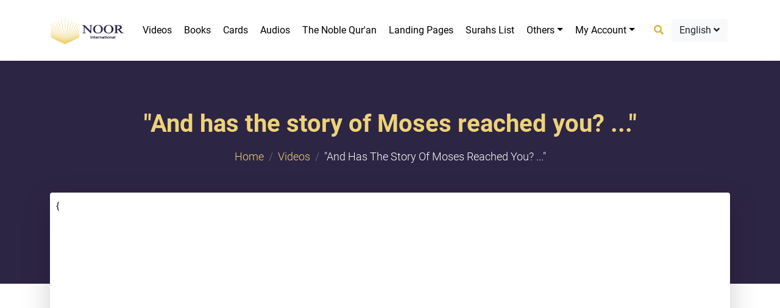

--- FILE ---
content_type: text/html; charset=UTF-8
request_url: https://noor.gallery/en/videos/and-has-the-story-of-moses-reached-you-479
body_size: 11256
content:
<!DOCTYPE html>
<html>

<head lang="en">
    <meta charset="utf-8">
    
    
    <meta name="keywords" content="">
    <meta name="author" content="">
    <meta name="MobileOptimized" content="width">
    <meta name="HandheldFriendly" content="true">
    <meta http-equiv="x-ua-compatible" content="ie=edge">
    <meta name="viewport" content="width=device-width, initial-scale=1">
   
    <link rel="icon" type="image/x-icon" href="https://noor.gallery/themes/new-noor/frontend/new-noor/assets/images/title-icon.avif">
    <meta name="csrf-token" content="hyVl9lPz1MtHEWDzA9h4NivHBeTZgxLvdDfwpoKv">
  <meta name="google-site-verification" content="N9oMGO29CqfyYLcXm4kKBXp94z5_OwntywVlRtzv_eU" />
  <link rel="canonical" href="https://noor.gallery/en/videos/and-has-the-story-of-moses-reached-you-479">
  <meta name="google-site-verification" content="8i1PMZRHZ1KbpaqtacjyaEzleEKwq1ziZ8N4vZUycP8" />
  <meta charset="utf-8" />
  <meta http-equiv="X-UA-Compatible" content="IE=edge" />
  <meta name="googlebot" content="index, follow" />
  <meta name="google" content="notranslate" />
  <meta name="google" content="nositelinkssearchbox" />
  <meta name="google" content="notranslate" />
  <meta name="google" content="nositelinkssearchbox" />
    <meta name="robots" content="index, follow" />
  
    
<meta property="og:title" content="&quot;And has the story of Moses reached you? ...&quot;">
<meta property="og:description" content="{ And has the story of Moses reached you? - When he saw a fire and said to his family, "Stay here; indeed, I have perceived a fire; perhaps I can bring you a to...">
<meta name="title" content="&quot;And has the story of Moses reached you? ...&quot;">
<meta name="description" content="{ And has the story of Moses reached you? - When he saw a fire and said to his family, "Stay here; indeed, I have perceived a fire; perhaps I can bring you a to...">
<meta property="og:url" content="https://noor.gallery/en/videos/and-has-the-story-of-moses-reached-you-479">
<meta property="og:image" content="https://noor.gallery/themes/new-noor/frontend/new-noor/assets/images/logo.png">
<meta property="og:type" content="videos" />
    <title>
            &quot;And has the story of Moses reached you? ...&quot; - Videos |         Noor Gallery
        
    </title>

    <link rel="stylesheet" href="https://cdnjs.cloudflare.com/ajax/libs/OwlCarousel2/2.3.4/assets/owl.carousel.min.css" />
    <link href="https://fastly.jsdelivr.net/npm/bootstrap@5.0.2/dist/css/bootstrap.min.css" rel="stylesheet" integrity="sha384-EVSTQN3/azprG1Anm3QDgpJLIm9Nao0Yz1ztcQTwFspd3yD65VohhpuuCOmLASjC" crossorigin="anonymous">

    <link rel="stylesheet" href="https://noor.gallery/themes/new-noor/frontend/new-noor/assets/css/style.css">
        

    <!-- Start of ​IslamChat code -->
    <script type="text/javascript">
        window.__lc = window.__lc || {};
        window.__lc.license = 7499411;
        window.__lc.chat_between_groups = false;
        (function() {
            var lc = document.createElement('script');
            lc.type = 'text/javascript';
            lc.async = true;
            lc.src = ('https:' == document.location.protocol ? 'https://' : 'http://') + 'fastly.livechatinc.com/tracking.js';
            var s = document.getElementsByTagName('script')[0];
            s.parentNode.insertBefore(lc, s);
        })();

    </script>
    <!-- End of IslamChat code -->

    <!-- Google tag (gtag.js) -->
    <!--<script async src="https://www.googletagmanager.com/gtag/js?id=UA-257774615-1"></script>-->
    <!--<script>-->
    <!--    window.dataLayer = window.dataLayer || [];-->

    <!--    function gtag() {-->
    <!--        dataLayer.push(arguments);-->
    <!--    }-->
    <!--    gtag('js', new Date());-->

    <!--    gtag('config', 'G-85L8HMYB8Y');-->
        <!--//gtag('config', 'UA-257774615-1');-->
        <!--gtag('config', 'AW-739356327-1');-->

    <!--</script>-->
    <!-- Google Tag Manager -->
    
<!--<script>(function(w,d,s,l,i){w[l]=w[l]||[];w[l].push({'gtm.start':
new Date().getTime(),event:'gtm.js'});var f=d.getElementsByTagName(s)[0],
j=d.createElement(s),dl=l!='dataLayer'?'&l='+l:'';j.async=true;j.src=
'https://www.googletagmanager.com/gtm.js?id='+i+dl;f.parentNode.insertBefore(j,f);
})(window,document,'script','dataLayer','GTM-NBKVBGQ3');</script> -->
    
<!-- End Google Tag Manager -->

<!-- Google Tag Manager -->
<script>(function(w,d,s,l,i){w[l]=w[l]||[];w[l].push({'gtm.start':
new Date().getTime(),event:'gtm.js'});var f=d.getElementsByTagName(s)[0],
j=d.createElement(s),dl=l!='dataLayer'?'&l='+l:'';j.async=true;j.src=
'https://www.googletagmanager.com/gtm.js?id='+i+dl;f.parentNode.insertBefore(j,f);
})(window,document,'script','dataLayer','GTM-54KLJMVM');</script>
<!-- End Google Tag Manager -->

</head>

<body class="">
    
<!-- Google Tag Manager (noscript) -->
<noscript><iframe src="https://www.googletagmanager.com/ns.html?id=GTM-54KLJMVM"
height="0" width="0" style="display:none;visibility:hidden"></iframe></noscript>
<!-- End Google Tag Manager (noscript) -->

    <div id="wrapper">

        <div id="overlayer"></div>
        <div class="page-loader">
            <div class="sk-chase">
                <div class="sk-chase-dot"></div>
                <div class="sk-chase-dot"></div>
                <div class="sk-chase-dot"></div>
                <div class="sk-chase-dot"></div>
                <div class="sk-chase-dot"></div>
                <div class="sk-chase-dot"></div>
            </div>
        </div>

        
        <header class="main-header">

    <nav id="navbar_top" class="navbar navbar-expand-lg main-nav navbar-fixed-top
      header header--fixed hide-from-print shadow-sm">
        <div class="container">
            <a class="navbar-brand" href="https://noor.gallery/en">
                <img src="https://noor.gallery/themes/new-noor/frontend/new-noor/assets/images/logo.png" width="122" height="50" alt="guide to islam logo">
            </a>

            <button class="navbar-toggler" type="button" data-bs-toggle="collapse" data-bs-target="#main_nav">
                <span class="navbar-toggler-icon"></span>
            </button>

            <div class="mob-menu">
                
                
                <button class="btn" data-bs-toggle="offcanvas" href="#offcanvasSideMenu" role="button" aria-controls="offcanvasExample" aria-label="open sidemenu"> <i class="fas fa-bars"></i></button>
            </div>

            <div class="collapse navbar-collapse justify-content-around" id="main_nav">
                <ul class="navbar-nav">

                    <!--
                        <li class="nav-item">
                            <a class="nav-link" href="https://noor.gallery/en">
                                Home </a>
                        </li>
                    -->



                    

                    <li class="nav-item">
                        <a class="nav-link" href="https://noor.gallery/en/videos">Videos</a>
                    </li>

                    <li class="nav-item">
                        <a class="nav-link" href="https://noor.gallery/en/books">Books</a>
                    </li>

                    <li class="nav-item">
                        <a class="nav-link" href="https://noor.gallery/en/cards">Cards</a>
                    </li>

                    <li class="nav-item">
                        <a class="nav-link" href="https://noor.gallery/en/audios">Audios</a>
                    </li>

                    <li class="nav-item">
                        <a class="nav-link" href="https://noor.gallery/en/mushaf/playlists">The Noble Qur&#039;an</a>
                    </li>

                    <li class="nav-item">
                        <a class="nav-link" href="https://noor.gallery/en/landing/pages">Landing Pages</a>
                    </li>

                    <li class="nav-item">
                        <a class="nav-link" href="https://noorinternational.net/ar/Translation/SwarList">Surahs list</a>
                    </li>

                    <li class="nav-item dropdown">
                        <a class="nav-link dropdown-toggle" data-bs-toggle="dropdown" href="#" role="button" aria-expanded="false">Others</a>
                        <ul class="dropdown-menu">

                            <li class="dropdown-item">
                                <a class="nav-link" href="https://noor.gallery/en/apps">Apps</a>
                            </li>

                            <li class="dropdown-item">
                                <a class="nav-link" href="https://noor.gallery/en/albums">Albums</a>
                            </li>
                            <li class="dropdown-item">
                                <a class="nav-link" href="https://noor.gallery/en/all/topics">Topics</a>
                            </li>

                        </ul>
                    </li>

                    <li class="nav-item dropdown">
                         
                            <a class="nav-link dropdown-toggle" data-bs-toggle="dropdown" href="#" role="button" aria-expanded="false">My Account</a>
                                                <ul class="dropdown-menu">

                             
                            <li class="dropdown-item">
                                <a class="nav-link" href="https://noor.gallery/en/auth/login">Login</a>
                            </li>

                            <li class="dropdown-item">
                                <a class="nav-link" href="https://noor.gallery/en/auth/register">Register</a>
                            </li>
                                                        
                            

                        </ul>
                    </li>



                </ul>

                

        <div class="d-flex navbar-actions">
            <div class="search">
                <a href="" class="btn open-search-modal" type="button" data-bs-toggle="modal" data-bs-target="#searchModal"><i class="fas fa-search"></i></a>
            </div>
            <div class="dropdown">
                <button class="btn bg-light" type="button" id="dropdownMenuButton1" data-bs-toggle="dropdown" aria-expanded="false">
                    English <i class="fas fa-angle-down"></i>
                </button>

                <ul class="dropdown-menu" aria-labelledby="dropdownMenuButton1">
                                                            <li>

                        <a class="dropdown-item" href="https://noor.gallery/de">Deutsch</a>
                    </li>
                                                                                                                        <li>

                        <a class="dropdown-item" href="https://noor.gallery/es">español</a>
                    </li>
                                                                                <li>

                        <a class="dropdown-item" href="https://noor.gallery/fr">Français</a>
                    </li>
                                                                                <li>

                        <a class="dropdown-item" href="https://noor.gallery/ha">Hausa</a>
                    </li>
                                                                                <li>

                        <a class="dropdown-item" href="https://noor.gallery/sw">Kiswahili</a>
                    </li>
                                                                                <li>

                        <a class="dropdown-item" href="https://noor.gallery/pt">português</a>
                    </li>
                                                                                <li>

                        <a class="dropdown-item" href="https://noor.gallery/pt-BR">português do Brasil</a>
                    </li>
                                                                                <li>

                        <a class="dropdown-item" href="https://noor.gallery/ar">العربية</a>
                    </li>
                                                                                <li>

                        <a class="dropdown-item" href="https://noor.gallery/fa">فارسی</a>
                    </li>
                                                        </ul>
            </div>
        </div>

        </div>
        </div>
    </nav>

</header>


<div class="offcanvas offcanvas-start mob-sidebar-menu" tabindex="-1" id="offcanvasSideMenu" aria-labelledby="offcanvasExampleLabel">
    <div class="offcanvas-header">
        <h5 class="offcanvas-title" id="offcanvasExampleLabel"></h5>
        <button type="button" class="btn-close text-reset" data-bs-dismiss="offcanvas" aria-label="Close"></button>
    </div>
    <div class="offcanvas-body">
        <div class="menu-logo">
            <img src="https://noor.gallery/themes/new-noor/frontend/new-noor/assets/images/logo.png" class="img-fluid" alt="">
        </div>
        <ul class="list-unstyled no-margin">
            <li><a href="https://noor.gallery/en">
                    Home </a></li>
            <li><a href="https://noor.gallery/en/all/topics">Topics</a>
            </li>
            <li><a href="https://noor.gallery/en/videos">Videos</a>
            </li>
            <li><a href="https://noor.gallery/en/books">Books</a>
            </li>
            <li> <a href="https://noor.gallery/en/cards">Cards</a>
            </li>
            <li><a href="https://noor.gallery/en/audios">Audios</a>
            </li>
            <li><a href="https://noor.gallery/en/apps">Apps</a>
            </li>
            <li><a href="https://noor.gallery/en/albums">Albums</a>
            </li>
            <li><a href="https://noor.gallery/en/landing/pages">Landing Pages</a></li>

            <li><a href="https://noor.gallery/en/mushaf/playlists">The Noble Qur&#039;an</a>
            </li>
        </ul>

        <div class="accordion" id="accordionExample">
            <div class="accordion-item">
                <h2 class="accordion-header" id="headingOne">
                    <button class="accordion-button collapsed" type="button" data-bs-toggle="collapse" data-bs-target="#collapseOne" aria-expanded="true" aria-controls="collapseOne">
                        Language
                    </button>
                </h2>
                <div id="collapseOne" class="accordion-collapse collapse" aria-labelledby="headingOne" data-bs-parent="#accordionExample">
                    <div class="accordion-body">
                        <ul class="list-unstyled no-margin">
                                                        <li>
                                <a href="https://noor.gallery/de/videos/and-has-the-story-of-moses-reached-you-479">Deutsch</a>
                            </li>
                                                        <li>
                                <a href="https://noor.gallery/en/videos/and-has-the-story-of-moses-reached-you-479">English</a>
                            </li>
                                                        <li>
                                <a href="https://noor.gallery/es/videos/and-has-the-story-of-moses-reached-you-479">español</a>
                            </li>
                                                        <li>
                                <a href="https://noor.gallery/fr/videos/and-has-the-story-of-moses-reached-you-479">Français</a>
                            </li>
                                                        <li>
                                <a href="https://noor.gallery/ha/videos/and-has-the-story-of-moses-reached-you-479">Hausa</a>
                            </li>
                                                        <li>
                                <a href="https://noor.gallery/sw/videos/and-has-the-story-of-moses-reached-you-479">Kiswahili</a>
                            </li>
                                                        <li>
                                <a href="https://noor.gallery/pt/videos/and-has-the-story-of-moses-reached-you-479">português</a>
                            </li>
                                                        <li>
                                <a href="https://noor.gallery/pt-BR/videos/and-has-the-story-of-moses-reached-you-479">português do Brasil</a>
                            </li>
                                                        <li>
                                <a href="https://noor.gallery/ar/videos/and-has-the-story-of-moses-reached-you-479">العربية</a>
                            </li>
                                                        <li>
                                <a href="https://noor.gallery/fa/videos/and-has-the-story-of-moses-reached-you-479">فارسی</a>
                            </li>
                            
                        </ul>
                    </div>
                </div>
            </div>

        </div>
    </div>
</div>

        

<div class="page-banner">
    <div class="container">
        <h1>&quot;And has the story of Moses reached you? ...&quot;</h1>
        <nav aria-label="breadcrumb">
            <ol class="breadcrumb">
                <li class="breadcrumb-item">
                    <a href="https://noor.gallery">Home</a>
                </li>
                <li class="breadcrumb-item">
                    <a href="https://noor.gallery/en/videos">Videos</a>
                </li>
                <li class="breadcrumb-item active" aria-current="page">&quot;And has the story of Moses reached you? ...&quot;</li>
            </ol>
        </nav>
    </div>
</div>

<div class="view-video">
    <div class="container">
        <div class="card shadow-lg">
            <div class="plyr__video-embed" id="player" >
                {
<iframe width="100%" height="500" src="https://www.youtube.com/embed/videoseries?list=PLopRab2c_AYxn6-GR78ymrC1vb51MmjW5" frameborder="0" allow="accelerometer; autoplay; encrypted-media; gyroscope; picture-in-picture" allowfullscreen></iframe>






            </div>
        </div>
    </div>
</div>

<main class="inner-content">
    <div class="container">
        <div class="view-item">

    
    <h2 class="main-title">&quot;And has the story of Moses reached you? ...&quot;</h2>

    <p class="card-text"><p class="text-justify">{ And has the story of Moses reached you? - When he saw a fire and said to his family, "Stay here; indeed, I have perceived a fire; perhaps I can bring you a torch or find at the fire some guidance." And when he came to it, he was called, "O Moses, Indeed, I am your Lord, so remove your sandals. Indeed, you are in the sacred valley of Tuwa. And I have chosen you, so listen to what is revealed [to you]. Indeed, I am Allah . There is no deity except Me, so worship Me and establish prayer for My remembrance. }</p>
<p>&nbsp;Quran ( 20 : 9 - 14 )</p></p>

    <div class="details">
        <div class="counts">
            <span><i class="fas fa-eye"></i>296</span>
                        
        </div>
    </div>
    <div class="item-tags">
        <span>Tags</span>
                <a href="https://noor.gallery/en/tags/moses-in-the-quran" class="btn bg-light">Moses in the Quran</a>
            </div>

    <div class="share-report">
    <div class="share-item">
        <span>Share Now</span>
        <div class="" id="share"></div>
    </div>
    <div class="report-bug">
        
        <a href="https://noor.gallery/en/reports/create" class="btn btn-danger">Report a bug</a>
    
    </div>

</div>

    <div class="item-actions">
        <div class="row mt-4">
                        <div class="col-lg-6 col-md-6 col-sm-12">
                <h6 class="font-weight-500 text-dark font-18">
                    Video Translations</h6>
                <ul class="list-unstyled no-margin">
                                        <li>
                        <span>
                            español
                        </span>
                        <a href="https://noor.gallery/en/change/locale/es/479" class="btn">
                            <svg class="d-none d-md-block" xmlns="http://www.w3.org/2000/svg" xmlns:xlink="http://www.w3.org/1999/xlink" width="35px" height="35px">
                                <image x="0px" y="0px" width="35px" height="35px" xlink:href="[data-uri]">
                                </image>
                            </svg>
                            <span class="text-white ml-3 font-weight-normal font-size-1">Watch</span>
                        </a>
                    </li>
                                        <li>
                        <span>
                            Français
                        </span>
                        <a href="https://noor.gallery/en/change/locale/fr/479" class="btn">
                            <svg class="d-none d-md-block" xmlns="http://www.w3.org/2000/svg" xmlns:xlink="http://www.w3.org/1999/xlink" width="35px" height="35px">
                                <image x="0px" y="0px" width="35px" height="35px" xlink:href="[data-uri]">
                                </image>
                            </svg>
                            <span class="text-white ml-3 font-weight-normal font-size-1">Watch</span>
                        </a>
                    </li>
                                    </ul>
            </div>
                    </div>

        <div class="row mt-4">

                        <div class="col-lg-6 col-md-6 col-sm-12">
                <h6 class="font-weight-500 text-dark font-18">
                    Download</h6>
                <ul class="list-unstyled no-margin">
                                                            <li>
                        <span>
                            <img src="https://noor.gallery/themes/new-noor/frontend/new-noor/assets/images/translation.svg" class="img-fluid">
                            Hd Version (
                            Google Drive
                            )
                        </span>
                        <a target="_blanck" href="https://drive.google.com/file/d/17MjFOQvy2Hupkmaiz97BS9LUgXvo97NJ/view?usp=sharing" class="btn">
                            <img src="https://noor.gallery/themes/new-noor/frontend/new-noor/assets/images/download-icon.svg">
                        </a>
                    </li>
                                    </ul>
            </div>
            
                        <div class="col-lg-6 col-md-6 col-sm-12">
                <h6 class="font-weight-500 text-dark font-18">
                    Attachments</h6>
                <ul class="list-unstyled no-margin">
                                                            <li>
                        <span>
                            <i class="fas fa-file-pdf"></i>
                            PDF
                        </span>

                        <a download="&quot;And has the story of Moses reached you? ...&quot;.pdf" href="https://noor.gallery/assets/media/surah-taha-ayah-9-14-fr3326.pdf" data-href="https://noor.gallery/assets/media/surah-taha-ayah-9-14-fr3326.pdf" class="btn">
                            <img src="https://noor.gallery/themes/new-noor/frontend/new-noor/assets/images/download-icon.svg">
                        </a>
                    </li>
                                                            <li>
                        <span>
                            <i class="far fa-file-audio"></i>
                            MP3
                        </span>
                        <a download="&quot;And has the story of Moses reached you? ...&quot;.mp3" href="https://noor.gallery/assets/media/surah-taha-ayah-19-14-english-translation802.mp3" data-href="https://noor.gallery/assets/media/surah-taha-ayah-19-14-english-translation802.mp3" class="btn">
                            <img src="https://noor.gallery/themes/new-noor/frontend/new-noor/assets/images/download-icon.svg">
                        </a>
                    </li>
                                                            <li>
                        <span>
                            <i class="fas fa-file-word"></i>
                            Word
                        </span>
                        <a download="&quot;And has the story of Moses reached you? ...&quot;.docx" href="https://noor.gallery/assets/media/surah-taha-ayah-9-14-fr3325.docx" data-href="https://noor.gallery/assets/media/surah-taha-ayah-9-14-fr3325.docx" class="btn">
                            <img src="https://noor.gallery/themes/new-noor/frontend/new-noor/assets/images/download-icon.svg">
                        </a>
                    </li>
                                    </ul>
            </div>
            
        </div>
    </div>

</div>
        <section class="home-videos p-0">
            <div class="container">
                <div class="section-title text-center mb-5">
                    <h1 class="heading text-dark">Related Videos
                    </h1>
                    <p>See other videos from same category</p>
                    <img src="https://noor.gallery/themes/new-noor/frontend/new-noor/assets/images/title-icon.png" class="img-fluid mx-auto" alt="icon">
                </div>
                <div class="owl-carousel style-1">
                    <div class="item">
    <a href="https://noor.gallery/en/videos/and-the-wife-of-pharaoh-said-he-will-be-a-comfort-of-the-eye-476" class="card video-card">
        <div class="card-img img-hover">
            <img src="https://noor.gallery/assets/media/lotus-g82d640caa-1920787_paginationThumb.jpg" class="img-fluid" loading="lazy" alt="&quot;And the wife of Pharaoh said, &quot;[He will be] a comfort of the eye...&quot;" height="200">
            <div class="play-icon">
                <i class="fas fa-play"></i>
            </div>
        </div>
        <div class="card-body">
            <h4 class="card-title">&quot;And the wife of Pharaoh said, &quot;[He will be] a comfort of the eye...&quot;</h4>

<p class="text-muted">{ And the wife of Pharaoh said, &quot;[He will be] a comfort of the eye for me and for you. Do not kill him; perhaps he may benefit us, or we may adopt him as a son.&quot; And they perceived not}
Quran (28 : 9)</p>

<div class="counts">
    <span><i class="fas fa-eye"></i>336</span>
        
</div>
        </div>
    </a>
</div>
<div class="item">
    <a href="https://noor.gallery/en/videos/say-o-believers-we-have-believed-in-allah-and-what-has-been-r-1443" class="card video-card">
        <div class="card-img img-hover">
            <img src="https://noor.gallery/assets/media/istockphoto-1275246229-612x6123213_paginationThumb.jpg" class="img-fluid" loading="lazy" alt="&quot;​Say, [O believers], &quot;We have believed in Allah and what has been revealed to us..&quot;" height="200">
            <div class="play-icon">
                <i class="fas fa-play"></i>
            </div>
        </div>
        <div class="card-body">
            <h4 class="card-title">&quot;​Say, [O believers], &quot;We have believed in Allah and what has been revealed to us..&quot;</h4>

<p class="text-muted">Say, [O believers], &quot;We have believed in Allah and what has been revealed to us and what has been revealed to Abraham and Ishmael and Isaac and Jacob and the Descendants [al-Asbat] and what was given to Moses and Jesus and what was given to the prophets from their Lord. We make no distinction between any of them, and we are Muslims [in submission]...</p>

<div class="counts">
    <span><i class="fas fa-eye"></i>289</span>
        
</div>
        </div>
    </a>
</div>
<div class="item">
    <a href="https://noor.gallery/en/videos/and-we-inspired-to-the-mother-of-moses-suckle-him-475" class="card video-card">
        <div class="card-img img-hover">
            <img src="https://noor.gallery/assets/media/beach-gf0053fa38-1920783_paginationThumb.jpg" class="img-fluid" loading="lazy" alt="&quot;And We inspired to the mother of Moses, Suckle him...&quot;" height="200">
            <div class="play-icon">
                <i class="fas fa-play"></i>
            </div>
        </div>
        <div class="card-body">
            <h4 class="card-title">&quot;And We inspired to the mother of Moses, Suckle him...&quot;</h4>

<p class="text-muted">{ And We inspired to the mother of Moses, &quot;Suckle him; but when you fear for him, cast him into the river and do not fear and do not grieve. Indeed, We will return him to you and will make him [one] of the messengers}
Quran (28 : 7)</p>

<div class="counts">
    <span><i class="fas fa-eye"></i>334</span>
        
</div>
        </div>
    </a>
</div>
<div class="item">
    <a href="https://noor.gallery/en/videos/and-pharaoh-said-let-me-kill-moses-and-let-him-call-upon-his-lord-3927" class="card video-card">
        <div class="card-img img-hover">
            <img src="https://noor.gallery/assets/media/istockphoto-511998996-612x6127436_paginationThumb.jpg" class="img-fluid" loading="lazy" alt="And Pharaoh said, &quot;Let me kill Moses and let him call upon his Lord." height="200">
            <div class="play-icon">
                <i class="fas fa-play"></i>
            </div>
        </div>
        <div class="card-body">
            <h4 class="card-title">And Pharaoh said, &quot;Let me kill Moses and let him call upon his Lord.</h4>

<p class="text-muted">And Pharaoh said, &quot;Let me kill Moses and let him call upon his Lord. Indeed, I fear that he will change your religion or that he will cause corruption[1] in the land.&quot;1- i.e., dissension or civil strife.</p>

<div class="counts">
    <span><i class="fas fa-eye"></i>119</span>
        
</div>
        </div>
    </a>
</div>
<div class="item">
    <a href="https://noor.gallery/en/videos/one-of-the-women-said-o-my-father-hire-him-1442" class="card video-card">
        <div class="card-img img-hover">
            <img src="https://noor.gallery/assets/media/istockphoto-1294119117-612x6123214_paginationThumb.jpg" class="img-fluid" loading="lazy" alt="&quot;​One of the women said, &quot;O my father, hire him...&quot;" height="200">
            <div class="play-icon">
                <i class="fas fa-play"></i>
            </div>
        </div>
        <div class="card-body">
            <h4 class="card-title">&quot;​One of the women said, &quot;O my father, hire him...&quot;</h4>

<p class="text-muted">One of the women said, &quot;O my father, hire him. Indeed, the best one you can hire is the strong and the trustworthy.&quot;&nbsp;
[Quran 28:26]</p>

<div class="counts">
    <span><i class="fas fa-eye"></i>304</span>
        
</div>
        </div>
    </a>
</div>
<div class="item">
    <a href="https://noor.gallery/en/videos/and-recall-when-you-said-o-moses-we-will-never-believe-you-1441" class="card video-card">
        <div class="card-img img-hover">
            <img src="https://noor.gallery/assets/media/istockphoto-1262572653-612x6123212_paginationThumb.jpg" class="img-fluid" loading="lazy" alt="&quot;And [recall] when you said, &quot;O Moses, we will never believe you..&quot;" height="200">
            <div class="play-icon">
                <i class="fas fa-play"></i>
            </div>
        </div>
        <div class="card-body">
            <h4 class="card-title">&quot;And [recall] when you said, &quot;O Moses, we will never believe you..&quot;</h4>

<p class="text-muted">And [recall] when you said, &quot;O Moses, we will never believe you until we see Allah outright&quot;; so the thunderbolt took you while you were looking on.
&nbsp;(Quran 2:55)</p>

<div class="counts">
    <span><i class="fas fa-eye"></i>272</span>
        
</div>
        </div>
    </a>
</div>
                </div>
            </div>
        </section>
    </div>
</main>

        <div class="mail-list">
    <div class="container">
        <div class="row">
            <div class="col-lg-5 col-sm-12">
                <h3>Subscribe To Get New Updates
                </h3>
            </div>
            <div class="col-lg-7 col-sm-12">
                <form method="post" action="https://noor.gallery/en/maillist/add/1">
                    <input type="hidden" name="_token" value="hyVl9lPz1MtHEWDzA9h4NivHBeTZgxLvdDfwpoKv">
                    <div class="form-floating">
                        <input type="email" name="email" class="form-control" id="floatingInput" placeholder="Enter Your Email">
                        <label for="floatingInput">Enter Your Email</label>
                        <button class="btn">subscribe</button>
                    </div>
                </form>
            </div>
        </div>
    </div>
</div>

        <footer class="main-footer">
    <div class="container">

        <div class="top-footer">
            <div class="row">

                <div class="col-lg-4 col-md-4 col-sm-12">
                    <div class="footer-logo">
                        <img src="https://noor.gallery/themes/new-noor/frontend/new-noor/assets/images/footer-logo.avif" class="img-fluid" loading="lazy"
                             width="176" height="70" alt="Noor international">
                        <p>Noor Gallery </p>
                    </div>
                    <div class="footer-social">
                        <a href="https://www.facebook.com/noorinten" target="_blank" aria-label="facebook" class="fab fa-facebook-f"></a>
    
    <a href="https://www.youtube.com/channel/UCjGgr7vqWaY3Kv2gurXSclg/featured?view_as=public" target="_blank" aria-label="youtube"
        class="fab fa-youtube"></a>
    <a href="https://www.instagram.com/noorinten/" target="_blank" aria-label="instagram" class="fab fa-instagram"></a>
                    </div>
                </div>

                <div class="col-lg-4 col-md-4 col-sm-12">
                    <h6 class="widget-title">Site map</h6>
                    <div class="footer-links">
                        <ul class="list-unstyled no-margin row">
                            

                            <li class="col-lg-6 col-sm-6">
                                <a href="https://noor.gallery/en/videos">Videos</a>
                            </li>
                            <li class="col-lg-6 col-sm-6">
                                <a href="https://noor.gallery/en/books">Books</a>
                            </li>
                            <li class="col-lg-6 col-sm-6">
                                <a href="https://noor.gallery/en/cards">Cards</a>
                            </li>
                            <li class="col-lg-6 col-sm-6">
                                <a href="https://noor.gallery/en/audios">Audios</a>
                            </li>
                            <li class="col-lg-6 col-sm-6">
                                <a href="https://noor.gallery/en/apps">Apps</a>
                            </li>
                            <li class="col-lg-6 col-sm-6">
                                <a href="https://noor.gallery/en/albums">Albums</a>
                            </li>
                            <li class="col-lg-6 col-sm-6">
                                <a href="https://noor.gallery/en/all/topics">Topics</a>
                            </li>
                            <li class="col-lg-6 col-sm-6">
                                <a href="https://noor.gallery/en/mushaf/playlists">The Noble Qur&#039;an</a>
                            </li>
                        </ul>
                    </div>
                </div>

                <div class="col-lg-4 col-md-4 col-sm-12">
                    <h6 class="widget-title">Useful Links</h6>
                    <div class="footer-links">
                        <ul class="list-unstyled no-margin row">

                            <li class="col-lg-6 col-sm-6">
                                <a href="https://noor.gallery/en/about-us">About Us</a>
                            </li>

                            <li class="col-lg-6 col-sm-6">
                                <a href="https://noor.gallery/en/questions/questions/create">Contact Us</a>
                            </li>

                            <li class="col-lg-6 col-sm-6">
                                <a href="https://noorinternational.net/ar/Translation/SwarList">Surahs list</a>
                            </li>

                            <li class="col-lg-6 col-sm-6">
                                
                            </li>

                            
                        </ul>
                    </div>
                </div>

            </div>
        </div>

        <div class="bottom-footer">
            <div class="row">
                <div class="col-lg-6">
                    <div class="copyrights">
                        <p>All Copyrights Reserved To
                            <a target="_blank" href="https://noorinternational.net/ar">
                                <span class="text-warning">
                                    Noor international
                                </span>
                            </a>
                            @ 2026
                        </p>
                    </div>
                </div>
                <div class="col-lg-6">
                    <div class="developed-by">
                        <p>Designed By</p>
                        <a target="_blank" href="https://midade.com/">
                            <img src="https://noor.gallery/themes/new-noor/frontend/new-noor/assets/images/midade.png"
                                alt="Midade Title" loading="lazy"
                             width="51" height="50">
                        </a>
                    </div>
                </div>
            </div>
        </div>
    </div>
</footer>

<div id="fb-root"></div>
<script>
    window.fbAsyncInit = function() {
        FB.init({
            xfbml: true,
            version: 'v8.0'
        });
    };

    (function(d, s, id) {
        var js, fjs = d.getElementsByTagName(s)[0];
        if (d.getElementById(id)) return;
        js = d.createElement(s);
        js.id = id;
        js.src = 'https://connect.facebook.net/en_US/sdk/xfbml.customerchat.js';
        fjs.parentNode.insertBefore(js, fjs);
    }(document, 'script', 'facebook-jssdk'));
</script>

<!-- Your Chat Plugin code -->
<div class="fb-customerchat" attribution=setup_tool page_id="703383486705865">
</div>
    </div>

    <div class="modal fade search-modal" id="searchModal" tabindex="-1" aria-labelledby="searchModalLabel" aria-hidden="true">
    <div class="modal-dialog">
        <div class="modal-content">
            <form action="https://noor.gallery/en/search">
                <div class="modal-header">
                    <h5 class="modal-title" id="searchModalLabel">Search</h5>
                    <button type="button" class="btn-close" data-bs-dismiss="modal" aria-label="Close"></button>
                </div>
                <div class="modal-body">
                    <div class="form-group">
                        <input type="text" name="query" class="form-control" placeholder="Enter title...">
                    </div>
                    <div class="form-group">
                        <select name="category" id="category" class="form-control default-select">
                            <option value="" selected> choose department </option>

                        </select>
                    </div>
                </div>
                <div class="modal-footer">
                    <button type="submit" class="btn btn-warning w-100">Search</button>
                </div>
            </form>
        </div>
    </div>
</div>

    <!-- <script defer src="https://noor.gallery/themes/new-noor/frontend/new-noor/assets/js/modernizr-3.6.0.min.js"></script>
<script defer src="https://noor.gallery/themes/new-noor/frontend/new-noor/assets/js/jquery-3.6.0.min.js"></script>
<script defer src="https://noor.gallery/themes/new-noor/frontend/new-noor/assets/js/jquery-migrate-3.3.0.min.js"></script>
<script defer src="https://noor.gallery/themes/new-noor/frontend/new-noor/assets/js/bootstrap.bundle.min.js"></script>
<script defer src="https://noor.gallery/themes/new-noor/frontend/new-noor/assets/plugins/headroom.js/headroom.min.js"></script>
<script defer src="https://noor.gallery/themes/new-noor/frontend/new-noor/assets/plugins/headroom.js/jQuery.headroom.min.js"></script>
<script defer src="https://noor.gallery/themes/new-noor/frontend/new-noor/assets/plugins/owl.carousel.min.js"></script>
<script defer src="https://noor.gallery/themes/new-noor/frontend/new-noor/assets/plugins/select2.min.js"></script>
<script defer src="https://noor.gallery/themes/new-noor/frontend/new-noor/assets/plugins/jssocials.min.js"></script>
<script defer src="https://noor.gallery/themes/new-noor/frontend/new-noor/assets/plugins/aos.js"></script>
<script defer src="https://noor.gallery/themes/new-noor/frontend/new-noor/assets/plugins/metisMenu.js"></script>
<script defer src="https://noor.gallery/themes/new-noor/frontend/new-noor/assets/plugins/plyr.min.js"></script>
<script defer src="https://noor.gallery/themes/new-noor/frontend/new-noor/assets/plugins/audioplayer.js"></script>
<script defer src="https://noor.gallery/themes/new-noor/frontend/new-noor/assets/plugins/main.js"></script>
<script defer src="https://noor.gallery/themes/new-noor/frontend/new-noor/assets/plugins/zoombox.js"></script>
<script defer src="https://noor.gallery/themes/new-noor/frontend/new-noor/assets/plugins/light-gallery/picturefill.min.js"></script>
<script defer src="https://noor.gallery/themes/new-noor/frontend/new-noor/assets/plugins/light-gallery/lightgallery-all.js"></script>
<script defer src="https://noor.gallery/themes/new-noor/frontend/new-noor/assets/plugins/light-gallery/jquery.mousewheel.min.js"></script>
<script defer src="https://noor.gallery/themes/new-noor/frontend/new-noor/assets/js/scripts.0.0.1.js"></script> -->

<script defer src="https://noor.gallery/themes/new-noor/frontend/new-noor/assets/js/modernizr-3.6.0.min.js"></script>

<script src="https://cdnjs.cloudflare.com/ajax/libs/jquery/3.6.0/jquery.min.js" integrity="sha512-894YE6QWD5I59HgZOGReFYm4dnWc1Qt5NtvYSaNcOP+u1T9qYdvdihz0PPSiiqn/+/3e7Jo4EaG7TubfWGUrMQ==" crossorigin="anonymous" referrerpolicy="no-referrer"></script>

<script src="https://cdnjs.cloudflare.com/ajax/libs/jquery-migrate/3.3.0/jquery-migrate.min.js" integrity="sha512-GqnFsnye0wDKXjiGtlE7GpyKKBjNufmrmBHDAKgFE5oz5FNKTCIhq5TCWUKUvb0OSnC7AO86KERkSDOeWlV6rQ==" crossorigin="anonymous" referrerpolicy="no-referrer"></script>

<script defer src="https://fastly.jsdelivr.net/npm/bootstrap@5.0.2/dist/js/bootstrap.bundle.min.js" integrity="sha384-MrcW6ZMFYlzcLA8Nl+NtUVF0sA7MsXsP1UyJoMp4YLEuNSfAP+JcXn/tWtIaxVXM" crossorigin="anonymous"></script>
<script defer src="https://cdnjs.cloudflare.com/ajax/libs/headroom/0.9.4/headroom.min.js" integrity="sha512-+G/BqfB46Wow/3TgKHxNSUsKD9LpNUhJD0EZKQNdaivSUvTxmswYNpQ8/5vZKgZe+V2ODC2DApMCzUbmev1lqQ==" crossorigin="anonymous" referrerpolicy="no-referrer"></script>
<script defer src="https://cdnjs.cloudflare.com/ajax/libs/headroom/0.9.4/jQuery.headroom.min.js" integrity="sha512-3zxNImEhQ2pnOSHdyGCCJhpMrU35j7UgnlycU/sLnbsdmcH+pXm9bR9htu6p6ggqx6b5VEKeinajKDpUW7LuTQ==" crossorigin="anonymous" referrerpolicy="no-referrer"></script>
<script defer src="https://cdnjs.cloudflare.com/ajax/libs/OwlCarousel2/2.3.4/owl.carousel.min.js" integrity="sha512-bPs7Ae6pVvhOSiIcyUClR7/q2OAsRiovw4vAkX+zJbw3ShAeeqezq50RIIcIURq7Oa20rW2n2q+fyXBNcU9lrw==" crossorigin="anonymous" referrerpolicy="no-referrer"></script>
<script defer src="https://cdnjs.cloudflare.com/ajax/libs/select2/4.0.7/js/select2.min.js" integrity="sha512-Y1UCb35/WpQMj8SlTwW43Q+vaROlBiuJ3BBpdF646G4WjXYp417N7OzlmOVWTxOTaiFIZt1CWnby8G9J6u2EoQ==" crossorigin="anonymous" referrerpolicy="no-referrer"></script>
<script defer src="https://noor.gallery/themes/new-noor/frontend/new-noor/assets/plugins/jssocials.min.js" ></script>
<script defer src="https://cdnjs.cloudflare.com/ajax/libs/aos/2.3.4/aos.js" integrity="sha512-A7AYk1fGKX6S2SsHywmPkrnzTZHrgiVT7GcQkLGDe2ev0aWb8zejytzS8wjo7PGEXKqJOrjQ4oORtnimIRZBtw==" crossorigin="anonymous" referrerpolicy="no-referrer"></script>
<script defer src="https://cdnjs.cloudflare.com/ajax/libs/metisMenu/3.0.7/metisMenu.min.js" integrity="sha512-o36qZrjup13zLM13tqxvZTaXMXs+5i4TL5UWaDCsmbp5qUcijtdCFuW9a/3qnHGfWzFHBAln8ODjf7AnUNebVg==" crossorigin="anonymous" referrerpolicy="no-referrer"></script>
<script defer src="https://noor.gallery/themes/new-noor/frontend/new-noor/assets/plugins/plyr.min.js"></script>
<script defer src="https://noor.gallery/themes/new-noor/frontend/new-noor/assets/plugins/audioplayer.js"></script>
<script defer src="https://noor.gallery/themes/new-noor/frontend/new-noor/assets/plugins/main.js"></script>
<script defer src="https://noor.gallery/themes/new-noor/frontend/new-noor/assets/plugins/zoombox.js"></script>

<script defer src="https://cdnjs.cloudflare.com/ajax/libs/picturefill/2.3.1/picturefill.min.js" integrity="sha512-O5Diz2AkqKWK7Lw4t8BnHF/47CLMPiGH9nT4A6U6+tZHCAq+jj3dA/Ngkc1LK3HmrThtjIemw5MtMrHwsV8tTg==" crossorigin="anonymous" referrerpolicy="no-referrer"></script>
<script defer src="https://cdnjs.cloudflare.com/ajax/libs/lightgallery/1.10.0/js/lightgallery-all.js" integrity="sha512-+CEHuu5sJGrNiVDC5xQw3PiATr/eWP6I+iga0idvaNriG6jzaKY0U/t7DXAUWfJKDF1/vPfAy5KwV3RUd2vbsQ==" crossorigin="anonymous" referrerpolicy="no-referrer"></script>
<script defer src="https://cdnjs.cloudflare.com/ajax/libs/jquery-mousewheel/3.1.12/jquery.mousewheel.min.js" integrity="sha512-owfhviYi1pMYo+mNt8nqabWWastFf4QDtcIosAhrvSL/3le+OdReUz1wHhyhsKavf7gqIauhhKprQEAv+Ho3JA==" crossorigin="anonymous" referrerpolicy="no-referrer"></script>

<script defer src="https://noor.gallery/themes/new-noor/frontend/new-noor/assets/js/scripts.0.0.1.js"></script>



<!-- Facebook Pixel Code 
 <script>
    window.fbAsyncInit = function() {
      FB.init({
        xfbml: true,
        version: 'v3.3'
      });
    };

    (function(d, s, id) {
      var js, fjs = d.getElementsByTagName(s)[0];
      if (d.getElementById(id)) return;
      js = d.createElement(s);
      js.id = id;
      js.src = 'https://connect.facebook.net/en_US/sdk/xfbml.customerchat.js';
      fjs.parentNode.insertBefore(js, fjs);
    }(document, 'script', 'facebook-jssdk'));

  </script> -->
<!--
<script>
!function(f,b,e,v,n,t,s)
{if(f.fbq)return;n=f.fbq=function(){n.callMethod?
n.callMethod.apply(n,arguments):n.queue.push(arguments)};
if(!f._fbq)f._fbq=n;n.push=n;n.loaded=!0;n.version='2.0';
n.queue=[];t=b.createElement(e);t.async=!0;
t.src=v;s=b.getElementsByTagName(e)[0];
s.parentNode.insertBefore(t,s)}(window, document,'script',
'https://connect.facebook.net/en_US/fbevents.js');
fbq('init', '222448252846973');
fbq('track', 'PageView');
</script>
<noscript><img height="1" width="1" style="display:none"
src="https://www.facebook.com/tr?id=222448252846973&ev=PageView&noscript=1"
/></noscript>
End Facebook Pixel Code -->


<!-- Start of ​IslamChat code -->
<script type="text/javascript">
    window.__lc = window.__lc || {};
    window.__lc.license = 7499411;
    window.__lc.chat_between_groups = false;
    (function() {
        var lc = document.createElement('script');
        lc.type = 'text/javascript';
        lc.async = true;
        lc.src = ('https:' == document.location.protocol ? 'https://' : 'http://') + 'fastly.livechatinc.com/tracking.js';
        var s = document.getElementsByTagName('script')[0];
        s.parentNode.insertBefore(lc, s);
    })();

</script>
<!-- End of IslamChat code -->

    <script>
        var getCategoroesURL = "https://noor.gallery/en/get-categories"
        $(document).ready(function() {

            $('.open-search-modal').each(function() {
                $(this).on('click', function() {
                    if ($('#category option').length == 1) {
                        $.ajax({
                            url: getCategoroesURL
                            , type: 'GET'
                            , success: function(response) {
                                if (response.categories) {
                                    var html = '';
                                    response.categories.forEach(category => {
                                        html += `<option   value="${category.id}"> ${category.name} </option>`
                                    });
                                    $('#category').append(html);
                                }

                            }
                            , error: function(error) {
                                console.log(error);
                            }

                        });
                    }

                });
            });
        });

    </script>
        


    <!-- Google tag (gtag.js) -->
    <script async src="https://www.googletagmanager.com/gtag/js?id=UA-257774615-1"></script>
    <script>
        window.dataLayer = window.dataLayer || [];

        function gtag() {
            dataLayer.push(arguments);
        }
        gtag('js', new Date());

        gtag('config', 'G-85L8HMYB8Y');
        //gtag('config', 'UA-257774615-1');
        gtag('config', 'AW-739356327-1');

    </script>


</body>

</html>


--- FILE ---
content_type: application/javascript
request_url: https://noor.gallery/themes/new-noor/frontend/new-noor/assets/plugins/zoombox.js
body_size: 15222
content:
"use strict";function cloneObject(e){for(var t in e)"source"==typeof e[t]?this[t]=new cloneObject(e[t]):this[t]=e[t]}var _zoombox_maincon;function is_ios(){return-1!=navigator.platform.indexOf("iPhone")||-1!=navigator.platform.indexOf("iPod")||-1!=navigator.platform.indexOf("iPad")}function is_android(){return navigator.userAgent.toLowerCase().indexOf("android")>-1}function is_ie(){return-1!=navigator.appVersion.indexOf("MSIE")}function is_firefox(){return-1!=navigator.userAgent.indexOf("Firefox")}function is_opera(){return-1!=navigator.userAgent.indexOf("Opera")}function is_chrome(){return navigator.userAgent.toLowerCase().indexOf("chrome")>-1}function is_safari(){return navigator.userAgent.toLowerCase().indexOf("safari")>-1}function version_ie(){return parseFloat(navigator.appVersion.split("MSIE")[1])}function version_firefox(){if(/Firefox[\/\s](\d+\.\d+)/.test(navigator.userAgent))return new Number(RegExp.$1)}function version_opera(){if(/Opera[\/\s](\d+\.\d+)/.test(navigator.userAgent))return new Number(RegExp.$1)}function is_ie8(){return!!(is_ie()&&version_ie()<9)}function is_ie9(){return!(!is_ie()||9!=version_ie())}function get_query_arg(e,t){if(e.indexOf(t+"=")>-1){var i=new RegExp("[?&]"+t+"=.+").exec(e);if(null!=i){var o=i[0];if(o.indexOf("&")>-1){var a=o.split("&");o=a[1]}var n=o.split("=");if(n[1])return n[1]=String(n[1]).replace("#",""),n[1]}}return""}function add_query_arg(e,t,i){var o=e,a=(t=encodeURIComponent(t))+"="+(i=encodeURIComponent(i)),n=new RegExp("(&|\\?)"+t+"=[^&]*"),r="";if((o=o.replace(n,"$1"+a)).indexOf(t+"=")>-1||(r=o.indexOf("?")>-1?"&"+a:"?"+a,o+=r),"NaN"==i){var s=new RegExp("[?|&]"+t+"="+i);o=o.replace(s,"")}return o}function has_history_api(){return!(!window.history||!history.pushState)}Math.easeIn=function(e,t,i,o){return-i*(e/=o)*(e-2)+t},window.zoombox_hardresize=!1,window.zoombox_forwardanimation=!1,window._zoombox_maincon=_zoombox_maincon,window.zoombox_default_opts={settings_paddingHorizontal:"default",settings_paddingVertical:"default",settings_resizemaincon:"off",design_animation:"fromcenter",design_skin:"skin-gamma",design_borderwidth:"default",settings_deeplinking:"on",settings_disableSocial:"off",settings_useImageTag:"default",zoombox_audioplayersettings:{},settings_makeFunctional:!1,settings_usearrows:"on",social_enableTwitterShare:"on",social_enableGooglePlusShare:"on",social_extraShareIcons:"",videoplayer_settings:{},audioplayer_settings:{},settings_extraClasses:"",settings_disablezoom:"peritem",settings_zoom_doNotGoBeyond1X:"off",settings_zoom_use_multi_dimension:"off",settings_zoom_disableMouse:"off",settings_enableSwipe:"on",settings_enableSwipeOnDesktop:"off",settings_galleryMenu:"dock",settings_transition:"fromcenter",settings_transition_gallery:"slide",settings_transition_out:"slideup",settings_transition_gallery_when_ready:"on",settings_force_delay_time_for_loaded:0,settings_add_delay_time_for_gallery_transition:0,settings_add_delay_time_for_transition_in:0,settings_try_to_take_item_from_cache:"on",settings_fullsize:"off",settings_holder_con_extra_classes:"",settings_holder_extra_classes:"",settings_callback_func_gotoItem:null},window.zoombox_default_opts_string=JSON.stringify(window.zoombox_default_opts),function($){function getSorted(e,t){return $($(e).toArray().sort((function(e,i){return parseInt(e.getAttribute(t))-parseInt(i.getAttribute(t))})))}$.fn.outerHTML=function(){return $(this).clone().wrap("<div></div>").parent().html()};var _conHolder,_holder=null,_theItem=null,_theDivItem=null,_holderText=null,toload,_holderBg,_bigimageCon,_bigimageThe,_gallerymenuCon,_conZoomboxArrows,maincon_orightml="",_w,ww,wh,cw,ch,iw,ih,width_border=30,bw,bh,binw=0,binh=0,orig_bw,orig_bh,mouseX,mouseY,bi_viewIndexX=0,bi_viewIndexY=0,bigwidth=-1,bigheight=-1,dims_scaling="proportional",the_type="thumb",settings_paddingHorizontal="default",settings_paddingVertical="default",gallerymenu_arr=[],gallerymenu_startindex=0,gallerymenu_currindex=0,busy=!1,int_calculateDims,func_callback=null,o={},loaded_opts=!1,lastargs=null,lastlastargs=null,theurl=window.location.href,translate_skin_nebula_closebtn='CLOSE <span class="strong-x">X</span>',swipe_maintarget,swipe_maintargettotalwidth=0,swipe_maintargettotalheight=0,swipe_maintargettotalclipwidth=0,swipe_maintargettotalclipheight=0,swipe_maintargetoriginalposx=0,swipe_maintargetoriginalposy=0,swipe_maintargettargetposx=0,swipe_maintargettargetposy=0,swipe_originalposx,swipe_originalposy,swipe_touchdownposx,swipe_touchdownposy,swipe_touchupposx,swipe_touchupposy,swipe_dragging=!1,dir_hor=!1,dir_ver=!1,has_zoom=!0,had_zoom=!1,animating_big_image=!1,fullwidth=!1,fullheight=!1,sw_stop_enter_frame=!1,item_took_from_cache=!1,down_x=0,up_x=0,screen_mousex=0,dragging=!1,def_x=0,targetPositionX=0,_swiper=_conHolder,_swiper_init_position=0,currPageX=0,viewIndexY=0,viewIndexX=0,target_swiper=null,paused_roll=!1,scaleFactor=0,duration_viy=20,duration_vix=20,target_viy=0,target_vix=0,begin_viy=0,begin_vix=0,finish_viy=0,finish_vix=0,change_viy=0,change_vix=0,inter_closezoombox=0,def_opts_parse={},_inline_content_orig_parent=null,_inline_content_orig_prev=null,_inline_content_orig_parent_last=null,_inline_content_orig_prev_last=null,last_zoombox_item_clicked=null,$zoombox_items_arr=[];$.fn.zoomBox=function(argo){def_opts_parse={};var auxb=$.parseJSON(window.zoombox_default_opts_string);for(var key in def_opts_parse=$.extend(!0,{},$.parseJSON(window.zoombox_default_opts_string)),auxb)if(auxb.hasOwnProperty(key)){var obj=auxb[key];def_opts_parse[key]=auxb[key]}var defaults=def_opts_parse;function init(){var e='<div class="zoombox-maincon disabled"><div class="zoombox-bg" onclick=""></div><div class="gallery-menu-con"></div><div class="bigimage-con"></div>';if("skin-darkfull"==o.design_skin&&(e+='<div class="close-btn"></div><div class="title-con"></div><div class="info-btn"></div>'),"helper-rectangle"==o.settings_transition_gallery&&(e+='<div class="helper-rectangle"></div>'),e+='<div class="gallery-preloader"><div class="loader"></div></div>',e+='<div class="css-preloader"><div class="the-icon"></div></div></div>',$("body").append(e),_zoombox_maincon=$("body").children(".zoombox-maincon"),_bigimageCon=_zoombox_maincon.children(".bigimage-con"),_gallerymenuCon=_zoombox_maincon.children(".gallery-menu-con"),-1==String(_zoombox_maincon.attr("class")).indexOf("skin-")&&_zoombox_maincon.addClass(o.design_skin),maincon_orightml=_zoombox_maincon.html(),_zoombox_maincon.hasClass("skin-gamma")&&(o.design_skin="skin-gamma",isNaN(parseInt(o.design_borderwidth,10))&&(o.design_borderwidth=30)),_zoombox_maincon.hasClass("skin-nebula")&&(o.design_skin="skin-nebula",isNaN(parseInt(o.design_borderwidth,10))&&(o.design_borderwidth=0),"default"==o.settings_useImageTag&&(o.settings_useImageTag="off")),_zoombox_maincon.hasClass("skin-darkfull")&&"default"==o.settings_useImageTag&&(o.settings_useImageTag="off"),"default"==o.design_borderwidth&&(o.design_borderwidth=30),width_border=isNaN(parseInt(o.design_borderwidth,10))?30:parseInt(o.design_borderwidth,10),"default"==o.settings_useImageTag&&(o.settings_useImageTag="on"),o.settings_useImageTag,_zoombox_maincon.addClass(o.settings_extraClasses),_zoombox_maincon.addClass("transition-"+o.settings_transition),_zoombox_maincon.addClass("transition-gallery-"+o.settings_transition_gallery),_zoombox_maincon.addClass("transition-out-"+o.settings_transition_out),"on"==o.settings_fullsize&&_zoombox_maincon.addClass("fullsize-on"),_w=$(window),busy=!0,setTimeout((function(){busy=!1}),500),ww=$(window).width(),theurl.indexOf("zoombox=")>-1&&get_query_arg(theurl,"zoombox")){var t=parseInt(get_query_arg(theurl,"zoombox"),10);if("NaN"!=String(t))t>-1&&goto_item($(".zoombox,.zoombox-delegated").eq(t));else goto_item($("#"+get_query_arg(theurl,"zoombox")))}_w.bind("resize",handleResize),$(document).undelegate(".zoombox-bg","click"),$(document).undelegate(".zoombox-maincon > .close-btn","click",handle_mouse),$(document).delegate(".zoombox-bg","click",click_close),$(document).delegate(".zoombox-gotoprev-galleryitem","click",handle_mouse),$(document).delegate(".zoombox-gotonext-galleryitem","click",handle_mouse),$(document).delegate(".zoombox-maincon > .close-btn","click",handle_mouse),$(document).delegate(".zoombox-maincon > .info-btn","click",handle_mouse),$(document).bind("keyup",handle_keyup),handleResize(),window.dzszb_open=function(e,t,i){null!=_zoombox_maincon?gotoItem(e,t,i):alert("please init zoomBox first")},window.dzszb_open_item=function(e){null!=_zoombox_maincon?goto_item(e):alert("please init zoomBox first")},$.fn.zoomBox.open=function(e,t,i){null!=_zoombox_maincon?gotoItem(e,t,i):alert("please init zoomBox first")},$.fn.zoomBox.close=function(){null!=_zoombox_maincon?click_close():alert("please init zoomBox first")},window.api_destroy_zoombox=destroy,handle_frame()}function destroy_listeners(){sw_stop_enter_frame=!0,_zoombox_maincon=null,window._zoombox_maincon=null,o=defaults,_w.unbind("resize",handleResize),$(document).undelegate(".zoombox-bg","click",click_close),$(document).undelegate(".zoombox-gotoprev-galleryitem","click",handle_mouse),$(document).undelegate(".zoombox-gotonext-galleryitem","click",handle_mouse),$(document).undelegate(".zoombox-maincon > .close-btn","click",handle_mouse),$(document).undelegate(".zoombox-maincon > .info-btn","click",handle_mouse),$(document).unbind("keyup",handle_keyup),window.api_destroy_zoombox=null,window.api_zoombox_setoptions=null,busy=!1,loaded_opts=!1,gallerymenu_arr=[],func_callback=null}function destroy(){_zoombox_maincon.remove(),destroy_listeners()}function handle_keyup(e){return 37==e.which?(_conZoomboxArrows.children(".zb-arrow-left").trigger("click"),!1):39==e.which?(_conZoomboxArrows.children(".zb-arrow-right").trigger("click"),!1):27==e.which?(close_zoombox(),!1):void 0}function handleResize(e,t){var i={init_calculateDims:!0,resize_maincon:!0,apply_settings_fullsize:!0,zoombox_hard_resize:!1};if(t&&(i=$.extend(i,t)),0!=i.zoombox_hard_resize||0!=window.zoombox_hardresize||ww!=_w.width()||wh!=_w.height()){if(ww=_w.width(),wh=_w.height(),i.resize_maincon&&"on"==o.settings_resizemaincon&&_zoombox_maincon.css({width:ww,height:wh}),i.apply_settings_fullsize&&"on"==o.settings_fullsize){if(_theItem&&(_theItem.width(ww),_theItem.height(wh),_theItem.children(".main-con").length>0)){var a=_theItem.children(".main-con").eq(0),n=.4*ww;n>400&&(n=400);var r=ww-n,s=a.children(".slider-con");if(ww<=1e3?(s.css({left:"",top:"",width:"",height:""}),a.children(".info-con").css("width","")):(s.outerWidth(r),s.outerHeight(wh),s.css({left:n+"px",top:0}),a.children(".info-con").outerWidth(n)),s.attr("data-element-width")&&s.attr("data-element-height")){var l=0,d=0,_=parseInt(s.attr("data-element-width"),10),g=parseInt(s.attr("data-element-height"),10),h=_/g,c=s.outerWidth()-160,m=s.outerHeight()-220;ww/wh>h?(l=_*(m/g),d=m):(l=c,d=g*(c/_)),l>_&&(d=(l=_)*(g/_));var u=s.find(" .advancedscroller, .divimage, .vplayer").eq(0);u.css({position:"absolute",width:l+"px",height:d+"px",top:110+(m-d)/2+"px",left:80+(c-l)/2+"px"}),ww<=1e3&&u.css({left:"",top:"",width:"",height:"",position:""}),u.hasClass("advancedscroller")&&u.get(0).api_force_resize(),u.hasClass("vplayer")&&u.get(0).api_handleResize&&u.get(0).api_handleResize()}}"skin-whitefull"==o.design_skin&&_theItem&&(_theItem.find(".zbox-responsive-media .divimage").css({position:"",width:"",height:"",top:"",left:""}),_theItem.find(".zbox-responsive-media .vplayer").length>0&&setTimeout((function(){var e=_theItem.find(".zbox-responsive-media .vplayer");if(ww<1e3&&_theItem.find(".slider-con").eq(0).attr("data-element-width")){var t=Number(_theItem.find(".slider-con").eq(0).attr("data-element-width")),i=Number(_theItem.find(".slider-con").eq(0).attr("data-element-height"));e.eq(0).height(ww*i/t)}e.get(0)&&e.get(0).api_handleResize&&e.get(0).api_handleResize()}),40),_theItem.find(".zbox-responsive-media .advancedscroller").length>0&&setTimeout((function(){var e=_theItem.find(".zbox-responsive-media .advancedscroller");e.get(0)&&e.get(0).api_force_resize&&e.get(0).api_force_resize()}),40))}i.init_calculateDims&&(clearTimeout(int_calculateDims),int_calculateDims=setTimeout(calculateDims,600)),window.zoombox_hardresize=!1}}function click_close(e){$(this);_zoombox_maincon.find(".zoombox-bg").eq(0).removeClass("pureblack"),close_zoombox()}function close_zoombox(){if($("body").removeClass("zoombox-opened"),null!=_conHolder&&(restart_video_players(),"slideup"==o.settings_transition_out&&(ww<=1e3?_holder.css({opacity:0}):("on"==o.settings_fullsize&&_holder.css({top:"0px"}),setTimeout((function(){_holder.css({top:"-"+wh+"px"})}),50))),"fade"==o.settings_transition_out&&_conHolder.animate({opacity:0},{duration:500,queue:!1})),_zoombox_maincon.addClass("zoombox-closing"),_zoombox_maincon.children(".gallery-menu-con").fadeOut("slow"),_zoombox_maincon.children(".con-zoomboxArrows").fadeOut("slow"),_zoombox_maincon.children(".zoombox-bg").animate({opacity:0},{queue:!1,duration:600}),null!=_holderBg&&"fromcenter"==o.settings_transition&&_holderBg.css({width:0,height:0,"margin-left":0,"margin-top":0}),null!=_conHolder&&o.settings_transition,_theItem&&o.settings_transition_out,""!=_gallerymenuCon.html()&&(gallerymenu_arr=[]),lastargs&&"on"==lastargs.inline_content_move&&setTimeout((function(){_inline_content_orig_prev&&_inline_content_orig_prev.after(lastargs.$targetdiv),_inline_content_orig_parent&&_inline_content_orig_parent.prepend(lastargs.$targetdiv),_inline_content_orig_prev=null,_inline_content_orig_parent=null}),500),_zoombox_maincon.hasClass("noanim")?(_conHolder.hide(),_zoombox_maincon.children(".zoombox-bg").hide(),_zoombox_maincon.children(".gallery-menu-con").hide(),_zoombox_maincon.children(".con-zoomboxArrows").hide(),disable_zoombox()):setTimeout((function(){disable_zoombox()}),1e3),inter_closezoombox&&clearTimeout(inter_closezoombox),"on"==o.settings_deeplinking&&1==has_history_api()){var e=add_query_arg(theurl,"zoombox","NaN");theurl=e,history.pushState({},"",e)}}function disable_zoombox(){console.info("disable_zoombox()"),_zoombox_maincon.html(maincon_orightml),_zoombox_maincon.addClass("disabled"),busy=!1,_zoombox_maincon.removeClass("zoombox-closing"),_zoombox_maincon.removeClass("holder-loaded-firsttime")}function click_imageitem(e){var t=$(this);null==_bigimageThe&&0!=t.parent().hasClass("has-zoom")&&(_bigimageCon.append('<div class="the-bg"></div>'),_bigimageCon.append(t.clone()),_bigimageThe=_bigimageCon.children("img").eq(0),animating_big_image=!0,_bigimageThe.bind("touchstart",handle_touchStart),_bigimageThe.bind("touchmove",handle_touchMove),_bigimageThe.bind("touchend",handle_touchEnd),orig_bw=_bigimageThe.width(),orig_bh=_bigimageThe.height(),_bigimageThe.css("margin-left",-.5*orig_bw),_bigimageThe.css("margin-top",-.5*orig_bh),setTimeout((function(){_bigimageThe.css("opacity",1),_bigimageThe.css("margin-left",0),_bigimageThe.css("margin-top",0),o.settings_zoom_disableMouse,_bigimageThe.css("left",0),_bigimageThe.css("top",0),_bigimageThe.unbind("mousemove"),_bigimageThe.bind("mousemove",bigimage_handle_mouse),_bigimageThe.unbind("click"),_bigimageThe.bind("click",bigimage_handle_mouse),_bigimageCon.addClass("active"),ww<481&&($("html,body").animate({scrollTop:0},500),_zoombox_maincon.find(".zoombox-bg").eq(0).addClass("pureblack")),calculateDims()}),500))}function handle_touchStart(e){swipe_maintarget=_bigimageThe,swipe_maintargettotalwidth=ww,swipe_maintargettotalclipwidth=bw,swipe_maintargettotalheight=wh,swipe_maintargettotalclipheight=bh,swipe_maintargetoriginalposx=parseInt(swipe_maintarget.css("left"),10),swipe_maintargetoriginalposy=parseInt(swipe_maintarget.css("top"),10),swipe_touchdownposx=e.originalEvent.touches[0].pageX,swipe_touchdownposy=e.originalEvent.touches[0].pageY,swipe_dragging=!0}function handle_touchMove(e){if(0!=swipe_dragging)return dir_hor&&(swipe_touchupposx=e.originalEvent.touches[0].pageX,(swipe_maintargettargetposx=swipe_maintargetoriginalposx+(swipe_touchupposx-swipe_touchdownposx))>0&&(swipe_maintargettargetposx/=2),swipe_maintargettargetposx<-swipe_maintargettotalclipwidth+swipe_maintargettotalwidth&&(swipe_maintargettargetposx-=(swipe_maintargettargetposx+swipe_maintargettotalclipwidth-swipe_maintargettotalwidth)/2),swipe_maintarget.css("left",swipe_maintargettargetposx),swipe_maintargettargetposx>0&&(swipe_maintargettargetposx=0),swipe_maintargettargetposx<-swipe_maintargettotalclipwidth+swipe_maintargettotalwidth&&(swipe_maintargettargetposx-=swipe_maintargettargetposx+swipe_maintargettotalclipwidth-swipe_maintargettotalwidth)),dir_ver&&(swipe_touchupposy=e.originalEvent.touches[0].pageY,(swipe_maintargettargetposy=swipe_maintargetoriginalposy+(swipe_touchupposy-swipe_touchdownposy))>0&&(swipe_maintargettargetposy/=2),swipe_maintargettargetposy<-swipe_maintargettotalclipheight+swipe_maintargettotalheight&&(swipe_maintargettargetposy-=(swipe_maintargettargetposy+swipe_maintargettotalclipheight-swipe_maintargettotalheight)/2),swipe_maintarget.css("top",swipe_maintargettargetposy),swipe_maintargettargetposy>0&&(swipe_maintargettargetposy=0),swipe_maintargettargetposy<-swipe_maintargettotalclipheight+swipe_maintargettotalheight&&(swipe_maintargettargetposy-=swipe_maintargettargetposy+swipe_maintargettotalclipheight-swipe_maintargettotalheight)),!1}function handle_mouse(e){var t=$(this);"click"==e.type&&(t.hasClass("zoombox-gotoprev-galleryitem")&&goto_prev_galleryitem(),t.hasClass("zoombox-gotonext-galleryitem")&&goto_next_galleryitem(),t.hasClass("close-btn")&&close_zoombox(),t.hasClass("info-btn")&&(t.hasClass("active")?(t.removeClass("active"),_zoombox_maincon.find(".holder-text").removeClass("active")):(t.addClass("active"),_zoombox_maincon.find(".holder-text").addClass("active"))))}function handle_touchEnd(e){swipe_dragging=!1,swipe_maintarget.css("left",swipe_maintargettargetposx),swipe_maintarget.css("top",swipe_maintargettargetposy)}function bigimage_handle_mouse(e){mouseX=e.clientX,mouseY=e.clientY,"mousemove"==e.type&&null!=_bigimageThe&&(bh>wh?((viewIndexY=mouseY/wh*(wh-bh))<wh-bh&&(viewIndexY=wh-bh),"on"==o.settings_zoom_disableMouse&&(viewIndexY=wh/2-bh/2)):viewIndexY=0,bw>ww?((viewIndexX=mouseX/ww*(ww-bw))<ww-bw&&(viewIndexX=ww-bw),"on"==o.settings_zoom_disableMouse&&(viewIndexX=ww/2-bw/2)):viewIndexX=0,is_ie8()?(_bigimageThe.css("top",viewIndexY),_bigimageThe.css("left",viewIndexX)):(finish_viy=viewIndexY,finish_vix=viewIndexX)),"click"==e.type&&(_bigimageThe.css({opacity:0,transform:"scale(0.5)","-webkit-transform":"scale(0.5)"}),_bigimageCon.removeClass("active"),setTimeout((function(){_zoombox_maincon.find(".zoombox-bg").eq(0).removeClass("pureblack"),_bigimageCon.html(""),animating_big_image=!1,_bigimageThe=void 0}),700))}function handle_frame(){if(is_ie8()||is_ios()||is_android()||0==animating_big_image||(change_viy=finish_viy-(begin_viy=target_viy),target_viy=Number(Math.easeIn(1,begin_viy,change_viy,duration_viy).toFixed(4)),change_vix=finish_vix-(begin_vix=target_vix),target_vix=Number(Math.easeIn(1,begin_vix,change_vix,duration_vix).toFixed(4)),_bigimageThe.css("transform","translate3d("+target_vix+"px,"+target_viy+"px,0)")),sw_stop_enter_frame)return!1;requestAnimFrame(handle_frame)}function click_item(e){return goto_item($(this),e),!1}function goto_gallery(e){window.zoombox_forwardanimation=!0;var t={clicked_from_gallery:!0,animation_forward:!0};e<gallerymenu_currindex&&(t.animation_forward=!1),lastargs&&"on"==lastargs.inline_content_move&&(_inline_content_orig_prev_last=_inline_content_orig_prev,_inline_content_orig_parent_last=_inline_content_orig_parent,lastlastargs=$.extend({},lastargs),setTimeout((function(){_inline_content_orig_prev_last&&_inline_content_orig_prev_last.after(lastlastargs.$targetdiv),_inline_content_orig_parent_last&&_inline_content_orig_parent_last.prepend(lastlastargs.$targetdiv),_inline_content_orig_prev_last=null,_inline_content_orig_parent_last=null}),500)),goto_item(gallerymenu_arr[e],null,t),setTimeout(calculateDims,700)}function goto_item(e,t,i){var a=e,n=(e="","detect"),r={clicked_from_gallery:!1,larger_desc:""};if(i&&(r=$.extend(r,i)),r.clicked_from_gallery&&_zoombox_maincon.hasClass("skin-whitefull"),bigwidth=void 0,bigheight=void 0,_bigimageCon=_zoombox_maincon.children(".bigimage-con").eq(0),_gallerymenuCon=_zoombox_maincon.find(".gallery-menu-con").eq(0),null!=a[0]&&"A"==a[0].nodeName&&a.attr("data-src",a.attr("href")),null==a.attr("data-src")?null!=a.attr("data-sourcemp4")&&(e=a.attr("data-sourcemp4")):e=a.attr("data-src"),"detect"==(n=void 0===a.attr("data-type")||""==a.attr("data-type")?"detect":a.attr("data-type"))&&((e.indexOf(".jpg")>-1||e.indexOf(".gif")>-1||e.indexOf(".jpeg")>-1||e.indexOf(".png")>-1)&&(n="image"),e.indexOf("youtube.com/watch?")>-1&&(n="video",a.attr("data-videotype","youtube")),e.indexOf("vimeo.com/")>-1&&(n="video",a.attr("data-videotype","vimeo")),e.indexOf("dailymotion.com/video")>-1&&(n="dailymotion"),e.indexOf("soundcloud.com/")>-1&&(n="soundcloud"),e.indexOf(".html")>-1&&(n="iframe"),(e.indexOf(".mp4")>-1||e.indexOf(".m4v")>-1)&&(n="video"),e.indexOf(".mp3")>-1&&(n="audio"),0==e.indexOf("#")&&(n="inlinecontent"),a.find("ul.scroller-items").length>0&&(n="slider")),void 0===a.attr("data-videotype")?r.video_type="normal":r.video_type=a.attr("data-videotype"),"youtube"==n&&void 0!==$.fn.vPlayer&&(n="video",r.video_type="youtube"),"detect"==n&&(n="image"),the_type=n,null!=a.attr("data-sourceogg")&&(r.video_sourceogg=a.attr("data-sourceogg")),null!=a.attr("data-sourcewebm")&&(r.video_sourcewebm=a.attr("data-sourcewebm")),null!=a.attr("data-width")&&(r.width=a.attr("data-width")),null!=a.attr("data-height")&&(r.height=a.attr("data-height")),null!=a.attr("data-coverimage")&&(r.media_coverimage=a.attr("data-coverimage")),null!=a.attr("data-disablezoom")&&(r.item_disablezoom=a.attr("data-disablezoom")),"skin-nebula"==o.design_skin&&a.find(".zoombox-larger-description").length>0?r.title=a.find(".zoombox-larger-description").eq(0).html():(void 0!==a.attr("title")&&""!=a.attr("title")&&(r.title=a.attr("title")),a.attr("data-lightbox-title")&&(r.title=a.attr("data-lightbox-title"))),null!=a.attr("data-biggallery")&&""!=a.attr("data-biggallery")&&0==gallerymenu_arr.length){if("dock"==o.settings_galleryMenu){o.settings_paddingVertical<300&&(settings_paddingVertical=300,setTimeout(calculateDims,700));var s='<div class="dzsdock" id=""><div class="items" style="opacity:0;">';$('.zoombox[data-biggallery="'+a.attr("data-biggallery")+'"]').each((function(){var e=$(this);if(!e.hasClass("hidden")||e.attr("data-biggallerythumbnail")||0!=e.find("img").length||0!=e.find(".imgtobg").length||e.css("background-image")||""!=e.css("background-image")){var t;if(e.attr("data-biggallerythumbnail"));else if(e.find("img").length>0)e.attr("data-biggallerythumbnail",e.find("img").eq(0).attr("src"));else if(e.find(".imgtobg").length>0)t=(t=(t=(t=(t=e.find(".imgtobg").eq(0).css("background-image")).replace("url(","")).replace(")","")).replace("'","")).replace('"',""),e.attr("data-biggallerythumbnail",t);else if(e.css("background-image"))t=(t=(t=(t=(t=e.css("background-image")).replace("url(","")).replace(")","")).replace("'","")).replace('"',""),e.attr("data-biggallerythumbnail",t);s+='<span><img src="'+e.attr("data-biggallerythumbnail")+'"/>',void 0!==e.attr("href")&&(e.attr("href").indexOf("youtube.com/watch")>-1&&(s+='<span class="hero-icon icon-video"></span>'),e.attr("href").indexOf("vimeo.com/")>-1&&(s+='<span class="hero-icon icon-video"></span>'),e.attr("href").indexOf(".mp4")>-1&&(s+='<span class="hero-icon icon-video"></span>'),e.attr("href").indexOf("dailymotion.com/")>-1&&(s+='<span class="hero-icon icon-video"></span>')),s+="</span>"}})),s+="</div></div>",_gallerymenuCon.html(s),_gallerymenuCon.children(".dzsdock").dzsdock({settings_callbackOnSelect:goto_gallery,settings_activeclass:"activecss",settings_startactive:gallerymenu_startindex})}var l=0,d=$('.zoombox[data-biggallery="'+a.attr("data-biggallery")+'"],.zoombox-delegated[data-biggallery="'+a.attr("data-biggallery")+'"]');a.attr("data-zoombox-sort")&&(d=getSorted('.zoombox[data-biggallery="'+a.attr("data-biggallery")+'"],.zoombox-delegated[data-biggallery="'+a.attr("data-biggallery")+'"]',"data-zoombox-sort")),d.each((function(){var e=$(this);e.hasClass("hidden")&&""==e.attr("data-biggallerythumbnail")&&0==e.find("img").length&&0==e.find(".imgtobg").length||(gallerymenu_arr.push(e),e[0]==a[0]&&(gallerymenu_startindex=l),gallerymenu_currindex=gallerymenu_startindex,l++)}))}r.e=t,r.item=a,fullwidth=!1,fullheight=!1,a.attr("data-bigwidth")&&(r.bigwidth=String(a.attr("data-bigwidth")).replace("{{ww}}",ww),"{{ww}}"==String(a.attr("data-bigwidth"))&&(fullwidth=!0)),a.attr("data-bigheight")&&(wh||(wh=$(window).height()),r.bigheight=String(a.attr("data-bigheight")).replace("{{wh}}",wh),"{{ww}}"==String(a.attr("data-bigwidth"))&&(fullheight=!0)),a&&a.attr("data-inline_content_move")&&r&&(r.inline_content_move=String(a.attr("data-inline_content_move"))),gotoItem(e,n,r)}function gotoItem(arg,argtype,otherargs){var e;null==argtype&&(argtype="image"),is_ie8()&&_bigimageCon.css("display","none`"),null!=otherargs&&otherargs.e&&(e=otherargs.e),null!=e&&null!=e.preventDefault&&e.preventDefault();var defaults={video_sourceogg:"",video_title:"",video_type:"normal",video_previewimg:"",bigwidth:"-1",bigheight:"-1",video_description:"",item:null,extra_classes:"",forcenodeeplink:"off",title:"",inline_content_move:"off",animation_for_pastHolder_goForward:!1};otherargs=$.extend(defaults,otherargs),otherargs.bigwidth=parseInt(otherargs.bigwidth,10),otherargs.bigheight=parseInt(otherargs.bigheight,10),lastargs=otherargs,last_zoombox_item_clicked=otherargs.item,"inlinecontent"==argtype&&(lastargs.$targetdiv=$(arg).eq(0));var holder_extra_css="",holder_con_extra_css="",str_comefromleft="";if(_zoombox_maincon.children(".scroller").length>0&&_zoombox_maincon.get(0)&&_zoombox_maincon.get(0).api_destroy&&(console.info("CALL DESTROY IN SCROLLER"),_zoombox_maincon.get(0).api_destroy()),_zoombox_maincon.children(".currHolder").length>0&&(restart_video_players(),_zoombox_maincon.children(".currHolder").addClass("pastHolder").removeClass("currHolder")),lastargs.clicked_from_gallery&&_zoombox_maincon.addClass("preparing-for-transitioning-gallery"),_zoombox_maincon.removeClass("disabled"),"on"==o.settings_deeplinking&&1==has_history_api()&&"on"!=otherargs.forcenodeeplink){$zoombox_items_arr=$(".zoombox,.zoombox-delegated"),otherargs.item&&otherargs.item.attr("data-zoombox-sort");var ind=$zoombox_items_arr.index(otherargs.item);void 0!==$(otherargs.item).attr("id")&&(ind=$(otherargs.item).attr("id")),theurl=window.location.href;var newurl=add_query_arg(theurl,"zoombox",ind);newurl.indexOf(" ")>-1&&(newurl=newurl.replace(" ","%20")),theurl=newurl,history.pushState({},"",newurl)}var aux="";if("on"==o.settings_usearrows&&gallerymenu_arr.length>0){if(null!=otherargs&&null!=otherargs.item)for(var i=0;i<gallerymenu_arr.length;i++)gallerymenu_arr[i][0]==otherargs.item[0]&&(gallerymenu_currindex=i);aux='<div class="con-zoomboxArrows">',gallerymenu_currindex>0&&(aux+='<div class="zb-arrow-left"></div>'),gallerymenu_currindex<gallerymenu_arr.length-1&&(aux+='<div class="zb-arrow-right">',aux+="</div>"),aux+="</div>",null!=_conZoomboxArrows&&_conZoomboxArrows.remove(),_zoombox_maincon.children().eq(0).after(aux),_conZoomboxArrows=_zoombox_maincon.find(".con-zoomboxArrows").eq(0),_conZoomboxArrows.children(".zb-arrow-left").bind("click",(function(){goto_prev_galleryitem()})),_conZoomboxArrows.children(".zb-arrow-right").bind("click",(function(){goto_next_galleryitem()}))}else _zoombox_maincon.children(".con-zoomboxArrows").remove();otherargs.clicked_from_gallery?"slide"==o.settings_transition_gallery&&(otherargs.animation_forward?"on"==o.settings_fullsize?holder_con_extra_css+=" left: 100%;":holder_con_extra_css+=" left: 150%;":"on"==o.settings_fullsize?holder_con_extra_css+=" left: -100%;":holder_con_extra_css+=" left: -150%;"):"fromtop"==o.settings_transition&&(holder_extra_css="top: -100%"),aux='<div class="holder-con currHolder '+otherargs.extra_classes+o.settings_holder_con_extra_classes+'" style="'+holder_con_extra_css+'"><div class="holder-bg"></div><div class="holder-text">',"skin-darkfull"==o.design_skin&&(otherargs.item.children(".zoombox-larger-description").length>0?(aux+=otherargs.item.children(".zoombox-larger-description").eq(0).html(),_zoombox_maincon.children(".info-btn").removeClass("disabled active")):_zoombox_maincon.children(".info-btn").addClass("disabled")),aux+='</div><div class="holder '+o.settings_holder_extra_classes+'" style="'+holder_extra_css+'">',aux+="</div>";var socialS='<div class="con-dropdowner social-options-con"><div class="auxpadder"></div><div class="social-btn"></div><div class="dropdowner forright">';if(socialS+='<iframe src="//www.facebook.com/plugins/like.php?href='+encodeURIComponent(theurl)+'&amp;send=false&amp;layout=standard&amp;width=300&amp;show_faces=false&amp;font=arial&amp;colorscheme=light&amp;action=like&amp;height=35&amp;appId=151389461684900" scrolling="no" frameborder="0" style="border:none; overflow:hidden; width:300px; height:35px;" allowTransparency="true"></iframe>',"on"==o.social_enableTwitterShare&&(socialS+='<a target="_blank" href="https://twitter.com/share?url='+encodeURIComponent(theurl)+'%2Fpages%2Ftweet-button" class="lightboxanchor"><div class="lightboxicon-twitter"></div></a>'),"on"==o.social_enableGooglePlusShare&&(socialS+='<a target="_blank" href="https://plus.google.com/share?url='+encodeURIComponent(theurl)+'" class="lightboxanchor"><div class="lightboxicon-googleplus"></div></a>'),""!=o.social_extraShareIcons){var auxs=o.social_extraShareIcons;auxs=auxs.replace("{{currurl}}",encodeURIComponent(theurl)),socialS+=auxs}socialS+="<br/>",null!=window.FB&&(socialS+='<br/><fb:comments href="'+theurl+'" width="300" num_posts="10" style="max-height:300px; overflow-y: scroll;"></fb:comments>'),socialS+="</div></div>",null!=window.FB&&(socialS+="<script>FB.XFBML.parse();<\/script>"),null!=o.settings_disableSocial&&"on"==o.settings_disableSocial||(aux+=socialS);var aux_close_btn='<div class="close-btn">';if("skin-nebula"==o.design_skin&&(aux_close_btn+=translate_skin_nebula_closebtn),aux_close_btn+="</div>",aux+=aux_close_btn+"</div>",_zoombox_maincon.children().eq(0).after(aux),_conHolder=_zoombox_maincon.children(".currHolder"),_holderBg=_conHolder.children(".holder-bg"),_holder=_conHolder.find(".holder").eq(0),_conHolder.children(".close-btn").unbind("click",click_close),_conHolder.children(".close-btn").bind("click",click_close),_zoombox_maincon.undelegate(".btn-close-zoombox","click",click_close),_zoombox_maincon.delegate(".btn-close-zoombox","click",click_close),_holder.addClass("type-"+argtype),"fromtop"==o.design_animation&&_holder.css({top:"-100%"}),"noanim"==o.design_animation?_zoombox_maincon.addClass("noanim"):_zoombox_maincon.removeClass("noanim"),has_zoom=!0,"slider"==argtype&&void 0===window.dzsas_init&&(argtype="image"),"image"==argtype){var aux="";aux='<img class="the-item" src="'+arg+'"',"off"==o.settings_useImageTag&&(aux+=' style="display:none;"'),aux+="/>",_holder.append(aux),"off"==o.settings_useImageTag&&(_holder.append('<div class="the-item the-div-image-item" style="background-image: url('+arg+');"></div>'),_theDivItem=_holder.children("div.the-item").eq(0)),_theItem=_holder.children("img.the-item").last(),toload=_holder.children("img").get(0),1==toload.complete&&0!=toload.naturalWidth?itemLoaded(otherargs):$(toload).bind("load",itemLoaded),"peritem"==o.settings_disablezoom?has_zoom="on"!=otherargs.item_disablezoom:"on"==o.settings_disablezoom&&(has_zoom=!1),"off"==o.settings_useImageTag&&(has_zoom=!1),has_zoom?(_theItem.bind("click",click_imageitem),_theItem.parent().addClass("has-zoom")):_theItem.parent().removeClass("has-zoom")}if("slider"==argtype){var aux="";aux='<div class="advancedscroller the-item skin-avanti-inset" style="width:100%; height: 503px"><ul class="items">',aux+=otherargs.item.find(".scroller-items").eq(0).html(),aux+="</ul></div>",_holder.append(aux),_theItem=_holder.children("div.the-item").last(),window.dzsas_init(_theItem,{settings_mode:"onlyoneitem",design_arrowsize:"0",settings_swipe:"on",settings_swipeOnDesktopsToo:"on",settings_slideshow:"on",settings_slideshowTime:"300",settings_autoHeight:"off",settings_transition:"fade",settings_centeritems:!1}),setTimeout(itemLoaded,1e3,otherargs),null!=otherargs&&null!=otherargs.item&&null!=otherargs.item.attr("data-bigwidth")||(bigwidth=800),null!=otherargs&&null!=otherargs.item&&null!=otherargs.item.attr("data-bigheight")||(bigheight=500)}if("notification"==argtype&&(_holder.append('<div class="the-item type-notification"></div>'),_theItem=_holder.children().eq(1),_theItem.append('<div class="the-sizer">'+arg+"</div>"),null!=otherargs.width&&0!=otherargs.width||(otherargs.width=_theItem.outerWidth(!1),1==_theItem.children().length&&(otherargs.width=_theItem.children().eq(0).outerWidth(!1))),null!=otherargs.height&&0!=otherargs.height||(otherargs.height=_theItem.outerHeight(!1),1==_theItem.children().length&&(otherargs.height=_theItem.children().eq(0).outerHeight(!1))),null!=otherargs.width&&0!=otherargs.width&&(_theItem.css({width:1e3,height:otherargs.height}),bigwidth=otherargs.width,bigheight=otherargs.height),setTimeout(itemLoaded,1e3,otherargs),inter_closezoombox=setTimeout(close_zoombox,5e3)),"inlinecontent"==argtype){if("on"==otherargs.inline_content_move&&($(arg).prev().length>0?_inline_content_orig_prev=$(arg).prev():_inline_content_orig_parent=$(arg).parent()),otherargs.item&&otherargs.item.attr("data-ajaxhref")||_holder.append('<div class="the-item type-inlinecontent"></div>'),_theItem=_holder.children(".the-item").eq(0),otherargs&&"on"==otherargs.inline_content_move?_theItem.append(otherargs.$targetdiv):_theItem.append($(arg).clone()),"none"==_theItem.children().eq(0).css("display")&&(_theItem.children().eq(0).css("display","block"),_theItem.children().eq(0).removeClass("hidden")),null!=otherargs.width&&0!=otherargs.width||(otherargs.width=_theItem.outerWidth(!1),1==_theItem.children().length&&(otherargs.width=_theItem.children().eq(0).outerWidth(!1))),null!=otherargs.height&&0!=otherargs.height||(otherargs.height=_theItem.outerHeight(!1),1==_theItem.children().length&&(otherargs.height=_theItem.children().eq(0).outerHeight(!1))),null!=otherargs.width&&0!=otherargs.width&&_theItem.css({width:otherargs.width,height:otherargs.height}),(null==otherargs||null==otherargs.item||otherargs.bigwidth<1)&&(bigwidth=800),otherargs.bigwidth>0&&(bigwidth=otherargs.bigwidth),null!=otherargs&&null!=otherargs.item&&null!=otherargs.item.attr("data-bigheight")||(bigheight=500,"skin-nebula"==o.design_skin&&(bigheight=650)),otherargs.bigheight>0&&(bigheight=otherargs.bigheight),window.dzszb_execute_target=_theItem,_theItem.find(".zbox-responsive-media").length>0){var _c=_theItem.find(".zbox-responsive-media").eq(0);0==_c.children().length&&_theItem.find(".slider-con").length>0&&(_c.append(_theItem.find(".slider-con").eq(0).html()),_c.children(".advancedscroller").length>0&&(_c.children(".arrow-left-for-skin-qcre").remove(),_c.children(".arrow-right-for-skin-qcre").remove(),_c.children(".advancedscroller").removeClass("skin-nonav").addClass("skin-qcre"),dzsas_init(_c.children(".advancedscroller"),{settings_mode:"onlyoneitem",design_arrowsize:"0",settings_swipe:"on",settings_autoHeight:"on",settings_autoHeight_proportional:"on",settings_swipeOnDesktopsToo:"on",settings_slideshow:"on",settings_slideshowTime:"150"})))}_theItem.find(".toexecute").each((function(){var _t2=$(this);0==_t2.hasClass("executed")&&(window.meta_execute_target=_t2,eval(_t2.text()),_t2.addClass("executed"))})),otherargs.item&&otherargs.item.attr("data-ajaxhref")?otherargs.item.data("dzszbx_ajaxdata")?process_result(otherargs.item.data("dzszbx_ajaxdata")):$.ajax({url:otherargs.item.attr("data-ajaxhref"),success:function(e){process_result(e),otherargs.item.data("dzszbx_ajaxdata",e)}}):(setTimeout((function(){"on"==o.videoplayer_settings.zoombox_video_autoplay&&_holder.find(".slider-con").length>0&&_holder.find(".slider-con").eq(0).children(".vplayer").length>0&&_holder.find(".slider-con > .vplayer").get(0).api_playMovie()}),1500),_holder.find(".slider-con").length>0&&_holder.find(".slider-con").eq(0).children(".advancedscroller").length>0&&_holder.find(".slider-con > .advancedscroller").get(0)&&_holder.find(".slider-con > .advancedscroller").get(0).api_goto_page&&_holder.find(".slider-con > .advancedscroller").get(0).api_goto_page(0),_holder.find(".slider-con").length>0&&_holder.find(".slider-con").eq(0).children(".vplayer").length>0&&(_holder.find(".slider-con > .vplayer").get(0)&&_holder.find(".slider-con > .vplayer").get(0).api_playMovie&&_holder.find(".slider-con > .vplayer").get(0).api_playMovie(),_holder.find(".slider-con > .vplayer").get(0).api_seek_to_perc&&(_holder.find(".slider-con > .vplayer").get(0).api_seek_to_perc(0),"on"!=o.videoplayer_settings.zoombox_video_autoplay&&_holder.find(".slider-con > .vplayer").get(0)&&_holder.find(".slider-con > .vplayer").get(0).api_pauseMovie&&(_holder.find(".slider-con > .vplayer").get(0).api_pauseMovie(0),_holder.find(".slider-con > .vplayer").get(0).api_reinit_cover_image()))),"fromcenter"==o.settings_transition?setTimeout(itemLoaded,1e3,otherargs):"fromtop"==o.settings_transition?setTimeout(itemLoaded,10,otherargs):"fade"==o.settings_transition&&setTimeout(itemLoaded,1e3,otherargs))}if("ajax"==argtype&&$.ajax({url:arg,success:function(e){_holder.append('<div class="the-item ajax-content">'+e+"</div>"),_theItem=_holder.children().eq(1),null!=otherargs.width&&0!=otherargs.width||(otherargs.width=_theItem.outerWidth(!1),1==_theItem.children().length&&(otherargs.width=_theItem.children().eq(0).outerWidth(!1))),null!=otherargs.height&&0!=otherargs.height||(otherargs.height=_theItem.outerHeight(!1),1==_theItem.children().length&&(otherargs.height=_theItem.children().eq(0).outerHeight(!1))),null!=otherargs.width&&0!=otherargs.width&&_theItem.css({width:otherargs.width,height:otherargs.height}),setTimeout(itemLoaded,1e3,otherargs)}}),"youtube"==argtype){arg.indexOf("youtube.com")>-1&&(arg=jQuery.fn.urlParam(arg,"v"));var style_w="",style_h="";null!=otherargs.width&&0!=otherargs.width||(otherargs.width=800),null!=otherargs.height&&0!=otherargs.height||(otherargs.height=500),otherargs.width>0&&(style_w="width:"+otherargs.width+"px;"),otherargs.height>0&&(style_h="height:"+otherargs.height+"px;"),_holder.append('<iframe class="the-item" src="https://www.youtube.com/embed/'+arg+'?autoplay=1" style="border:0;'+style_w+style_h+'" webkitAllowFullScreen mozallowfullscreen allowFullScreen></iframe>'),_theItem=_holder.children().eq(1),null!=otherargs&&null!=otherargs.item&&null!=otherargs.item.attr("data-bigwidth")||(bigwidth=800),null!=otherargs&&null!=otherargs.item&&null!=otherargs.item.attr("data-bigheight")||(bigheight=500),setTimeout(itemLoaded,1e3,otherargs)}if("dailymotion"==argtype){var aux=arg.split("_"),aux2=String(aux[0]).split("/"),theid=aux2[aux2.length-1],style_w="",style_h="";null!=otherargs.width&&0!=otherargs.width||(otherargs.width=800),null!=otherargs.height&&0!=otherargs.height||(otherargs.height=500),_holder.append('<iframe class="the-item" src="http://www.dailymotion.com/embed/video/'+theid+'?autoplay=1" style="border:0;'+style_w+style_h+'" webkitAllowFullScreen mozallowfullscreen allowFullScreen></iframe>'),_theItem=_holder.children().eq(1),null!=otherargs&&null!=otherargs.item&&null!=otherargs.item.attr("data-bigwidth")||(bigwidth=800),null!=otherargs&&null!=otherargs.item&&null!=otherargs.item.attr("data-bigheight")||(bigheight=500),setTimeout(itemLoaded,1e3,otherargs)}if("soundcloud"==argtype&&(null!=otherargs.width&&0!=otherargs.width||(otherargs.width=800),null!=otherargs.height&&0!=otherargs.height||(otherargs.height=166),_holder.append('<iframe class="the-item" src="https://w.soundcloud.com/player/?url='+encodeURIComponent(arg)+'?autoplay=1" style="border:0;'+style_w+style_h+'" scrolling="no" frameborder="no" webkitAllowFullScreen mozallowfullscreen allowFullScreen></iframe>'),_theItem=_holder.children().eq(1),null!=otherargs&&null!=otherargs.item&&null!=otherargs.item.attr("data-bigwidth")||(bigwidth=800),null!=otherargs&&null!=otherargs.item&&null!=otherargs.item.attr("data-bigheight")||(bigheight=166),setTimeout(itemLoaded,1e3,otherargs)),"vimeo"==argtype){var aux=arg.split("vimeo.com/");arg=aux[1];var style_w="",style_h="";null!=otherargs.width&&0!=otherargs.width||(otherargs.width=1024),null!=otherargs.height&&0!=otherargs.height||(otherargs.height=768),otherargs.width>0&&(style_w="width:"+otherargs.width+"px;"),otherargs.height>0&&(style_h="height:"+otherargs.height+"px;");var str_autoplay="0";o.videoplayer_settings&&"on"==o.videoplayer_settings.zoombox_video_autoplay&&(str_autoplay="1"),_holder.append('<iframe class="the-item" src="https://player.vimeo.com/video/'+arg+"?autoplay="+str_autoplay+'" style="border:0;"  webkitAllowFullScreen mozallowfullscreen allowFullScreen></iframe>'),_theItem=_holder.children().eq(1),null!=otherargs&&null!=otherargs.item&&null!=otherargs.item.attr("data-bigwidth")||(bigwidth=800),null!=otherargs&&null!=otherargs.item&&null!=otherargs.item.attr("data-bigheight")||(bigheight=500),setTimeout(itemLoaded,1e3,otherargs)}if("iframe"==argtype){var style_w="",style_h="";otherargs.width>0&&(style_w="width:"+otherargs.width+"px;"),otherargs.height>0&&(style_h="height:"+otherargs.height+"px;"),(null==otherargs||null==otherargs.item||otherargs.bigwidth<1)&&(bigwidth=800),otherargs.bigwidth>0&&(bigwidth=otherargs.bigwidth),null!=otherargs&&null!=otherargs.item&&null!=otherargs.item.attr("data-bigheight")||(bigheight=500,"skin-nebula"==o.design_skin&&(bigheight=650)),otherargs.bigheight>0&&(bigheight=otherargs.bigheight),_holder.append('<iframe class="the-item" src="'+arg+'" style="border:0;'+style_w+style_h+'"/>'),_theItem=_holder.children().eq(1),"off"==o.settings_useImageTag&&(_theDivItem=_theItem,_theDivItem.addClass("the-div-image-item")),_zoombox_maincon.hasClass("no-loading")?itemLoaded(otherargs):setTimeout(itemLoaded,1e3,otherargs)}if("video"==argtype)if(void 0!==window.dzszvp_init){-1==otherargs.bigwidth&&(bigwidth=800),-1==otherargs.bigheight&&(bigheight=500);var aux='<div class="the-item"><div class="zoomvideoplayer"';aux+=' data-source="'+arg+'"',""!=otherargs.video_sourceogg&&(aux+=' data-sourceogg="'+otherargs.video_sourceogg+'"'),""!=otherargs.video_previewimg&&(aux+=' data-cover="'+otherargs.video_previewimg+'"'),aux+=' data-type="'+otherargs.video_type+'"',aux+=' style="height: 100%;"',aux+=">",aux+="</div>";var videoplayersettingsholder={autoplay:"off"};videoplayersettingsholder=$.extend(videoplayersettingsholder,o.videoplayer_settings),window.dzszvg_swfpath&&(videoplayersettingsholder.url_playerlight=window.dzszvg_swfpath),_holder.append(aux),_holder.find(".zoomvideoplayer").eq(0).zoomvideoplayer(videoplayersettingsholder),_theItem=_holder.children().eq(1).children().eq(0),toload=_theItem.get(0),-1!=bigwidth||null!=otherargs&&null!=otherargs.item&&null!=otherargs.item.attr("data-bigwidth")||(bigwidth=800),-1!=bigheight||null!=otherargs&&null!=otherargs.item&&null!=otherargs.item.attr("data-bigheight")||(bigheight=500),setTimeout(itemLoaded,1e3,otherargs),setTimeout((function(){_holder.find(".zoomvideoplayer").get(0)&&_holder.find(".zoomvideoplayer").get(0).api_play_media&&_holder.find(".zoomvideoplayer").get(0).api_play_media()}),2200)}else if(null!=$.fn.vPlayer){-1==otherargs.bigwidth&&(bigwidth=800),-1==otherargs.bigheight&&(bigheight=500);var aux='<div class="the-item"><div class="vplayer-tobe "';""!=otherargs.video_title&&(aux+=' data-videoTitle="'+otherargs.video_title+'"'),aux+=' data-sourcemp4="'+arg+'"',""!=otherargs.video_sourceogg&&(aux+=' data-sourceogg="'+otherargs.video_sourceogg+'"'),""!=otherargs.video_previewimg&&(aux+=' data-img="'+otherargs.video_previewimg+'"'),aux+=' data-type="'+otherargs.video_type+'"',aux+=' style="width:100%; height:100%; "',aux+=">",""!=otherargs.video_description&&(aux+='<div class="videoDescription">'+otherargs.video_description+"</div>"),void 0!==otherargs.item&&(otherargs.item.children()&&otherargs.item.children(".subtitles-con-input").length>0&&(aux+='<div class="subtitles-con-input">'+otherargs.item.children(".subtitles-con-input").html()+"</div>"),otherargs.item.children()&&otherargs.item.children(".cover-image").length>0&&(aux+=""+otherargs.item.children(".cover-image").eq(0).outerHTML())),aux+="</div>";var videoplayersettingsholder={responsive:"on",autoplay:"off"};null!=window.zoombox_videoplayersettings&&(null!=window.zoombox_videoplayersettings.design_skin&&(videoplayersettingsholder.design_skin=window.zoombox_videoplayersettings.design_skin),null!=window.zoombox_videoplayersettings.settings_swfPath&&(videoplayersettingsholder.settings_swfPath=window.zoombox_videoplayersettings.settings_swfPath)),videoplayersettingsholder.videoWidth="100%",videoplayersettingsholder.videoHeight="100%",videoplayersettingsholder.design_skin="skin_aurora",videoplayersettingsholder.zoombox_video_autoplay="on",videoplayersettingsholder=$.extend(videoplayersettingsholder,o.videoplayer_settings),window.dzsvg_swfpath&&(videoplayersettingsholder.settings_swfPath=window.dzsvg_swfpath),_holder.append(aux),_holder.find(".vplayer-tobe").eq(0).vPlayer(videoplayersettingsholder),_theItem=_holder.children().eq(1).children().eq(0),toload=_theItem.get(0),-1!=bigwidth||null!=otherargs&&null!=otherargs.item&&null!=otherargs.item.attr("data-bigwidth")||(bigwidth=800),-1!=bigheight||null!=otherargs&&null!=otherargs.item&&null!=otherargs.item.attr("data-bigheight")||(bigheight=500),"off"==videoplayersettingsholder.zoombox_video_autoplay&&(videoplayersettingsholder.autoplay="off"),setTimeout(itemLoaded,1e3,otherargs),setTimeout((function(){_holder.find(".vplayer").get(0)&&_holder.find(".vplayer").get(0).api_playMovie&&(_holder.find(".vplayer").get(0).api_restart_video&&_holder.find(".vplayer").get(0).api_restart_video(),"on"==videoplayersettingsholder.zoombox_video_autoplay&&_holder.find(".vplayer").get(0).api_playMovie(),_holder.find(".vplayer").get(0).api_handleResize())}),2200)}else window.console&&console.info("vplayer.js not included"),click_close();if("audio"==argtype)if(null!=$.fn.audioplayer){var aux='<div class="the-item"><div class="audioplayer-tobe"';""!=otherargs.video_title&&(aux+=' data-videoTitle="'+otherargs.video_title+'"'),aux+=' data-source="'+arg+'"',""!=otherargs.video_sourceogg&&(aux+=' data-sourceogg="'+otherargs.video_sourceogg+'"'),""!=otherargs.media_coverimage&&(aux+=' data-thumb="'+otherargs.media_coverimage+'"'),void 0!==otherargs&&void 0!==otherargs.item&&void 0!==$(otherargs.item).attr("data-waveformbg")&&(aux+=' data-scrubbg="'+$(otherargs.item).attr("data-waveformbg")+'"'),void 0!==otherargs&&void 0!==otherargs.item&&void 0!==$(otherargs.item).attr("data-waveformprog")&&(aux+=' data-scrubprog="'+$(otherargs.item).attr("data-waveformprog")+'"'),aux+=' data-type="'+otherargs.video_type+'"',aux+=' style="width:100%; height:100%;"',aux+=">",""!=otherargs.video_description&&(aux+='<div class="meta-artist">'+otherargs.video_description+"</div>"),aux+="</div>",o.audioplayer_settings.responsive="on",o.audioplayer_settings.autoplay="off",o.audioplayer_settings.zoombox_media_autoplay="on",null!=window.zoombox_audioplayersettings&&(null!=window.zoombox_audioplayersettings.design_skin&&(o.audioplayer_settings.design_skin=window.zoombox_audioplayersettings.design_skin),null!=window.zoombox_audioplayersettings.settings_swfPath&&(o.audioplayer_settings.settings_swfPath=window.zoombox_audioplayersettings.settings_swfPath)),o.audioplayer_settings.videoWidth="100%",o.audioplayer_settings.videoHeight="100%",_holder.append(aux),_holder.find(".audioplayer-tobe").eq(0).audioplayer(o.audioplayer_settings),_theItem=_holder.children().eq(0).children().eq(0),toload=_theItem.get(0),null!=otherargs&&null!=otherargs.item&&null!=otherargs.item.attr("data-bigwidth")||(bigwidth=800),null!=otherargs&&null!=otherargs.item&&null!=otherargs.item.attr("data-bigheight")||(bigheight=240),setTimeout(itemLoaded,1e3,otherargs)}else window.console&&console.info("audioplayer.js not included"),click_close();if(void 0===bigwidth&&(bigwidth=null!=otherargs&&null!=otherargs.item&&otherargs.item.attr("data-bigwidth")?otherargs.item.attr("data-bigwidth"):void 0),void 0===bigheight&&(bigheight=null!=otherargs&&null!=otherargs.item&&otherargs.item.attr("data-bigheight")?otherargs.item.attr("data-bigheight"):void 0),dims_scaling=void 0!==otherargs.item&&otherargs.item&&void 0!==otherargs.item.attr("data-scaling")?otherargs.item.attr("data-scaling"):"proportional",-1==bigwidth&&-1!=otherargs.bigwidth&&(bigwidth=otherargs.bigwidth),-1==bigheight&&-1!=otherargs.bigheight&&(bigheight=otherargs.bigheight),void 0!==otherargs.dims_scaling&&(dims_scaling=otherargs.dims_scaling),"on"!=o.settings_transition_gallery_when_ready&&(console.info("call transition_pastholder from gotoItem()"),transition_pastholder(otherargs)),void 0!==otherargs.title&&""!=otherargs.title){"skin-nebula"==o.design_skin?(_conHolder.find(".holder-text").remove(),_holder.append('<div class="holder-text"></div>'),_holderText=_holder.children(".holder-text").eq(0)):_holderText=_conHolder.find(".holder-text").eq(0),"skin-darkfull"==o.design_skin&&(_holderText=_zoombox_maincon.children(".title-con"));var pat1=new RegExp("{{currurl}}","g");auxs=String(otherargs.title).replace(pat1,window.location.href),o.design_skin;var aux2=gallerymenu_currindex+1;aux2<10&&(aux2="0"+String(aux2));var aux3=gallerymenu_arr.length;aux3<10&&(aux3="0"+String(aux3)),auxs="<h3>"+auxs+'</h3><div class="index-definer">'+aux2+"/"+aux3+"</div>","skin-darkfull"==o.design_skin?(_holderText=_zoombox_maincon.children(".title-con"),""!=_zoombox_maincon.children(".title-con").html()?(_zoombox_maincon.children(".title-con").addClass("hidden-title"),setTimeout((function(){_holderText.html(auxs),_zoombox_maincon.children(".title-con").removeClass("hidden-title")}),300)):_holderText.html(auxs)):_holderText.html(auxs)}function process_result(result){item_took_from_cache=!1,"on"==o.settings_try_to_take_item_from_cache&&otherargs.item.data("dzszbx_cache_obj")?(_holder.append(otherargs.item.data("dzszbx_cache_obj")),item_took_from_cache=!0,console.info("item_took_from_cache")):_holder.append('<div class="the-item ajax-content">'+result+"</div>"),_theItem=_holder.children(".the-item").eq(0),null!=otherargs.width&&0!=otherargs.width||(otherargs.width=_theItem.outerWidth(!1),1==_theItem.children().length&&(otherargs.width=_theItem.children().eq(0).outerWidth(!1))),null!=otherargs.height&&0!=otherargs.height||(otherargs.height=_theItem.outerHeight(!1),1==_theItem.children().length&&(otherargs.height=_theItem.children().eq(0).outerHeight(!1))),null!=otherargs.width&&0!=otherargs.width&&_theItem.css({width:otherargs.width,height:otherargs.height}),window.dzszb_execute_target=_theItem,_theItem.find(".toexecute").each((function(){var _t2=$(this);0==_t2.hasClass("executed")&&(window.meta_execute_target=_t2,eval(_t2.text()),_t2.addClass("executed"))})),"fromcenter"==o.settings_transition?setTimeout(itemLoaded,1e3,otherargs):"fromtop"==o.settings_transition&&setTimeout(itemLoaded,10,otherargs)}"skin-darkfull"==o.design_skin&&_zoombox_maincon.children(".zoombox-bg").animate({opacity:1},{queue:!1,duration:300}),window.zoombox_forwardanimation=!1,func_callback&&func_callback(_holder),null!=e&&null!=e&&e.preventDefault()}function transition_pastholder(e){var t=20+o.settings_add_delay_time_for_gallery_transition;lastargs&&lastargs.clicked_from_gallery&&"slide"==o.settings_transition_gallery&&setTimeout((function(){lastargs.animation_forward?(_zoombox_maincon.children(".pastHolder").animate({left:"-50%"},{queue:!1,duration:250}),_zoombox_maincon.hasClass("skin-whitefull")&&_zoombox_maincon.children(".pastHolder").animate({left:"-100%"},{queue:!1,duration:250})):(_zoombox_maincon.children(".pastHolder").animate({left:"150%"},{queue:!1,duration:250}),_zoombox_maincon.hasClass("skin-whitefull")&&_zoombox_maincon.children(".pastHolder").animate({left:"100%"},{queue:!1,duration:250}))}),t),"helper-rectangle"==o.settings_transition_gallery&&(t+=800),"skin-nebula"==o.design_skin&&(t+=500),setTimeout((function(){last_zoombox_item_clicked&&last_zoombox_item_clicked.data("dzszbx_cache_obj",_conHolder.find(".the-item").eq(0)),_zoombox_maincon.children(".pastHolder").remove(),_zoombox_maincon.removeClass("preparing-for-transitioning-gallery"),_zoombox_maincon.removeClass("transitioning-gallery")}),t+600)}function itemLoaded(e){_zoombox_maincon.hasClass("skin-whitefull")&&lastargs.clicked_from_gallery,"on"==o.settings_transition_gallery_when_ready&&transition_pastholder(e),gallerymenu_arr.length>1&&_theItem.find(".activate-only-when-zoombox-nav").addClass("active");var t=10+o.settings_add_delay_time_for_transition_in;lastargs&&lastargs.clicked_from_gallery&&(t+=o.settings_add_delay_time_for_gallery_transition),lastargs.clicked_from_gallery&&_zoombox_maincon.addClass("transitioning-gallery"),setTimeout((function(){lastargs.clicked_from_gallery?"slide"==o.settings_transition_gallery&&(_zoombox_maincon.hasClass("skin-whitefull")?_conHolder.animate({left:"0%"},{queue:!1,duration:250}):(_conHolder.animate({left:"50%"},{duration:250,queue:!1,complete:function(){$(this).css({left:""})}}),ww<=520&&"skin-darkfull"==o.design_skin&&_conHolder.animate({left:"0%"},{duration:250,queue:!1,complete:function(){$(this).css({left:""})}}))):"fromtop"==o.settings_transition&&(_conHolder.css({left:0}),_holder.css({top:"0%"}))}),t),_theItem.find(".replace-social-here").append(_conHolder.find(".social-options-con .dropdowner").eq(0).children()),"skin-darkfull"!=o.design_skin&&_zoombox_maincon.children(".zoombox-bg").animate({opacity:1},{queue:!1,duration:300});var i=700;"fromtop"==o.settings_transition&&(i=1100),"fromcenter"==o.settings_transition&&(i=900),"fade"==o.settings_transition&&(i=900),o.settings_force_delay_time_for_loaded&&(i=o.settings_force_delay_time_for_loaded),lastargs.clicked_from_gallery&&"slide"==o.settings_transition_gallery&&(t=0),setTimeout((function(){_holder.addClass("loaded"),_zoombox_maincon.addClass("holder-loaded-firsttime"),_holder.hasClass("type-audio")&&"on"==o.audioplayer_settings.zoombox_media_autoplay&&_theItem&&_theItem.get&&_theItem.get(0).api_play_media&&_theItem.get(0).api_play_media(),calculateDims(),gallerymenu_arr.length>1&&"on"==o.settings_enableSwipe&&(is_ios()||is_android()||"on"==o.settings_enableSwipeOnDesktop)&&setupSwipe(),"skin-whitefull"==o.design_skin&&(e&&"on"!=e.inline_content_move&&0==item_took_from_cache&&(window.twttr&&window.twttr.widgets&&window.twttr.widgets.load&&twttr.widgets.load(),window.FB&&window.FB.XFBML&&window.FB.XFBML.parse&&FB.XFBML.parse()),setTimeout((function(){_zoombox_maincon.find(".css-preloader > .the-icon").hide()}),300)),$("body").addClass("zoombox-opened")}),i)}function restart_video_players(){_zoombox_maincon.children(".currHolder").find(".vplayer").each((function(){var e=$(this);e.get(0)&&e.get(0).api_seek_to_perc&&"skin-darkfull"!=o.design_skin&&e.get(0).api_seek_to_perc(0)}))}function goto_next_galleryitem(){var e=gallerymenu_currindex+1;e>=gallerymenu_arr.length&&(e=0),window.zoombox_forwardanimation=!0;lastargs&&"on"==lastargs.inline_content_move&&(_inline_content_orig_prev_last=_inline_content_orig_prev,_inline_content_orig_parent_last=_inline_content_orig_parent,lastlastargs=$.extend({},lastargs),setTimeout((function(){_inline_content_orig_prev_last&&_inline_content_orig_prev_last.after(lastlastargs.$targetdiv),_inline_content_orig_parent_last&&_inline_content_orig_parent_last.prepend(lastlastargs.$targetdiv),_inline_content_orig_prev_last=null,_inline_content_orig_parent_last=null}),500)),goto_item(gallerymenu_arr[e],null,{clicked_from_gallery:!0,animation_forward:!0})}function goto_prev_galleryitem(){var e=gallerymenu_currindex-1;e<0&&(e=gallerymenu_arr.length-1),window.zoombox_forwardanimation=!1;var t=500;t+=o.settings_add_delay_time_for_gallery_transition,lastargs&&"on"==lastargs.inline_content_move&&(_inline_content_orig_prev_last=_inline_content_orig_prev,_inline_content_orig_parent_last=_inline_content_orig_parent,lastlastargs=$.extend({},lastargs),setTimeout((function(){_inline_content_orig_prev_last&&_inline_content_orig_prev_last.after(lastlastargs.$targetdiv),_inline_content_orig_parent_last&&_inline_content_orig_parent_last.prepend(lastlastargs.$targetdiv),_inline_content_orig_prev_last=null,_inline_content_orig_parent_last=null}),t)),goto_item(gallerymenu_arr[e],null,{clicked_from_gallery:!0,animation_forward:!1})}function setupSwipe(){var e=_conHolder;if(e.find(".the-item").eq(0).children().eq(0).hasClass("vplayer"))return!1;e.addClass("swipe-enabled");(_swiper=_conHolder).bind("mousedown",(function(t){return target_swiper=e,down_x=t.screenX,dragging=!0,paused_roll=!0,e.addClass("closedhand"),_swiper_init_position=_swiper.offset().left-_swiper.parent().offset().left,"skin-darkfull"==o.design_skin&&ww>520&&(_swiper_init_position=ww/2),!1})),$(document).bind("mousemove",(function(e){0==dragging||(screen_mousex=e.screenX,(targetPositionX=_swiper_init_position+(screen_mousex-down_x))<0&&(targetPositionX/=2),targetPositionX>ww&&(targetPositionX=ww+(targetPositionX-ww)/2),scaleFactor=1-Math.abs((_swiper_init_position-targetPositionX)/(ww/2)),(scaleFactor/=.75)>1&&(scaleFactor=1),"slide"==o.settings_transition_gallery?_swiper.css({left:targetPositionX}):_swiper.css({left:targetPositionX,transform:"scale("+scaleFactor+")",opacity:scaleFactor}))})),$(document).bind("mouseup",(function(t){return e.removeClass("closedhand"),up_x=t.screenX,dragging=!1,i(),paused_roll=!1,!1})),_swiper.bind("click",(function(e){if(Math.abs(down_x-up_x)>50)return!1}));var t=_swiper;function i(){if(void 0!==target_swiper&&target_swiper==e){var t=!1;return"slide"==o.settings_transition_gallery?(up_x-down_x<-ww/4&&(goto_next_galleryitem(),t=!0,"slide"==o.settings_transition_gallery&&_swiper.animate({left:"-100px",opacity:"0"},{duration:300,queue:!1})),up_x-down_x>ww/4&&(goto_prev_galleryitem(),t=!0,"slide"==o.settings_transition_gallery&&_swiper.animate({left:"120%",opacity:"0"},{duration:300,queue:!1}))):(up_x-down_x<-ww/4&&(goto_prev_galleryitem(),t=!0),up_x-down_x>ww/4&&(goto_next_galleryitem(),t=!0)),0==t&&("slide"==o.settings_transition_gallery?_swiper.css({left:""}):_swiper.css({left:_swiper_init_position,transform:"scale(1)",opacity:1})),target_swiper=void 0,!t&&void 0}}t.bind("touchstart",(function(t){target_swiper=e,down_x=t.originalEvent.touches[0].pageX,dragging=!0,paused_roll=!0,_swiper_init_position=_swiper.offset().left-_swiper.parent().offset().left,"skin-darkfull"==o.design_skin&&ww>520&&(_swiper_init_position=ww/2),e.addClass("closedhand")})),t.bind("touchmove",(function(e){if(0!=dragging)return screen_mousex=e.originalEvent.touches[0].pageX,(targetPositionX=_swiper_init_position+(screen_mousex-down_x))<0&&(targetPositionX/=2),targetPositionX>ww&&(targetPositionX=ww+(targetPositionX-ww)/2),scaleFactor=1-Math.abs((_swiper_init_position-targetPositionX)/(ww/2)),(scaleFactor/=.75)>1&&(scaleFactor=1),"slide"==o.settings_transition_gallery?_swiper.css({left:targetPositionX}):_swiper.css({left:targetPositionX,transform:"scale("+scaleFactor+")",opacity:scaleFactor}),!1})),t.bind("touchend",(function(t){if(e.removeClass("closedhand"),up_x=t.originalEvent.changedTouches[0].pageX,dragging=!1,i(),paused_roll=!1,Math.abs(down_x-up_x)>50)return!1}))}function setup_paddings(){"default"!=o.settings_paddingHorizontal&&"auto"!=String(o.settings_paddingHorizontal)&&-1==String(o.settings_paddingHorizontal).indexOf("%")&&(settings_paddingHorizontal=parseInt(o.settings_paddingHorizontal,10)),"default"!=o.settings_paddingVertical&&"auto"!=String(o.settings_paddingVertical)&&-1==String(o.settings_paddingVertical).indexOf("%")&&(settings_paddingVertical=parseInt(o.settings_paddingVertical,10)),"default"==o.settings_paddingHorizontal&&(settings_paddingHorizontal=100),"default"==o.settings_paddingVertical&&(settings_paddingVertical=100),isNaN(parseInt(o.design_borderwidth,10))||(o.design_borderwidth=parseInt(o.design_borderwidth,10),width_border=parseInt(o.design_borderwidth,10)),"on"==o.settings_fullsize&&(settings_paddingHorizontal=0,settings_paddingVertical=0)}function calculateDims(e){var t={};if(e&&(t=$.extend(t,e)),"skin-nebula"==o.design_skin&&ww<481?(width_border=0,settings_paddingHorizontal>44&&(settings_paddingHorizontal=44),settings_paddingVertical>44&&(settings_paddingVertical=44),"skin-nebula"==o.design_skin&&_holderText&&_holderText.hide()):(width_border=parseInt(o.design_borderwidth,10),setup_paddings(),"skin-nebula"==o.design_skin&&_holderText&&_holderText.show()),1==o.settings_makeFunctional){var i=!1,a=document.URL,n=a.indexOf("://")+3,r=a.indexOf("/",n),s=a.substring(n,r);if(s.indexOf("a")>-1&&s.indexOf("c")>-1&&s.indexOf("o")>-1&&s.indexOf("l")>-1&&(i=!0),s.indexOf("o")>-1&&s.indexOf("z")>-1&&s.indexOf("e")>-1&&s.indexOf("h")>-1&&s.indexOf("t")>-1&&(i=!0),s.indexOf("e")>-1&&s.indexOf("v")>-1&&s.indexOf("n")>-1&&s.indexOf("a")>-1&&s.indexOf("t")>-1&&(i=!0),0==i)return}null!=_theItem?(iw=_theItem.width(),ih=_theItem.height(),null!=_theItem.get(0)&&(null!=_theItem.get(0).naturalWidth&&(iw=_theItem.get(0).naturalWidth),null!=_theItem.get(0).naturalHeight&&(ih=_theItem.get(0).naturalHeight)),void 0!==bigwidth&&(iw=parseInt(bigwidth,10)),void 0!==bigheight&&(ih=parseInt(bigheight,10))):(iw=400,ih=300);var l=iw,d=ih,_=ww-settings_paddingHorizontal,g=wh-settings_paddingVertical,h=!1;iw>_&&(iw=_,"proportional"==dims_scaling&&(ih=iw/l*d),h=!0),ih>g&&(ih=g,"proportional"==dims_scaling&&(iw=ih/d*l),h=!0),o.design_borderwidth,o.design_borderwidth,null!=_conHolder&&("fromcenter"!=o.settings_transition&&"fade"!=o.settings_transition||_conHolder.css({})),_holder&&(_holder.css({width:iw,height:ih}),fullwidth&&_holder.width(ww),fullheight&&_holder.height(wh)),_holder&&"on"==o.settings_zoom_doNotGoBeyond1X&&(1==h?1==had_zoom&&_holder.addClass("has-zoom"):(_holder.hasClass("has-zoom")&&(had_zoom=!0),_holder.removeClass("has-zoom"))),null!=_theItem&&_theItem.css({width:iw,height:ih}),_holder&&(_holder.find(".zoombox-set-fullheight").each((function(){$(this).height(wh)})),_holder.hasClass("type-audio")&&_theItem&&_theItem.hasClass&&_theItem.hasClass("skin-default")&&(console.info("LUPII",iw,ih),_theItem.attr("data-initheight",ih),setTimeout((function(){console.info(_theItem),_theItem&&_theItem.get&&_theItem.get(0).api_handleResize?_theItem.get(0).api_handleResize():console.info("does not have resize")}),10)),_theItem&&console.info(_holder,_theItem)),null!=_holderBg&&_holderBg.css({width:iw+parseInt(2*width_border,10),height:ih+2*width_border,"margin-left":-(iw+2*width_border)/2,"margin-top":-(ih+2*width_border)/2}),"skin-nebula"==o.design_skin&&_theDivItem&&_holderText&&(_holderText.width(iw),_theDivItem.css({height:ih-32-_holderText.eq(0).outerHeight()}),_holderText.css({width:"auto"})),_swiper_init_position=ww/2;if(handleResize(null,{init_calculateDims:!1,resize_maincon:!1,apply_settings_fullsize:!0,zoombox_hard_resize:!0}),null!=_bigimageThe){binw=_bigimageThe.get(0).naturalWidth,binh=_bigimageThe.get(0).naturalHeight,"on"==o.settings_zoom_use_multi_dimension&&binw>ww&&binh>wh?(bw=binw,bh=binh):(bh=(bw=ww)/orig_bw*orig_bh)>=wh||bh<wh&&(bw=(bh=wh)/orig_bh*orig_bw);var c=0,m=0;"on"==o.settings_zoom_doNotGoBeyond1X&&(bw>binw&&(c=(ww-binw)/2,(bh=(bw=binw)/orig_bw*orig_bh)<wh&&(m=(wh-binh)/2)),parseInt(bh,10)>binh&&(bw=(bh=binh)/orig_bh*orig_bw,m=(wh-binh)/2)),dir_hor=bw>ww,dir_ver=bh>wh,c<0&&(c=0),_bigimageThe.css("width",bw),_bigimageThe.css("height",bh),_bigimageThe.css("left",c),_bigimageThe.css("top",m)}"skin-whitefull"==o.design_skin&&"on"==o.settings_fullsize&&ww>1e3&&_holder&&_holder.css({top:""})}loaded_opts?o=$.extend(o,argo):(o=$.extend(def_opts_parse,argo),loaded_opts=!0),void 0!==window.zoombox_settings&&void 0!==window.zoombox_settings.translate_skin_nebula_closebtn&&(translate_skin_nebula_closebtn=window.zoombox_settings.translate_skin_nebula_closebtn),$.fn.zoomBox.setOptions=function(e){null!=e.design_skin&&(_zoombox_maincon.removeClass(o.design_skin),_zoombox_maincon.addClass(e.design_skin)),null!=e.settings_extraClasses&&(_zoombox_maincon.removeClass(o.settings_extraClasses),_zoombox_maincon.addClass(e.settings_extraClasses)),o=$.extend(o,e)},window.api_zoombox_setoptions=function(e){var t={};if(e&&(t=$.extend(defaults,e)),null==_zoombox_maincon)return!1;null!=t.design_skin&&(_zoombox_maincon.removeClass("skin-darkfull skin-whitefull skin-default skin-gamma skin-nebula"),_zoombox_maincon.addClass(t.design_skin)),null!=t.settings_transition&&(_zoombox_maincon.removeClass("transition-fromtop transition-fade"),_zoombox_maincon.addClass("transition-"+t.settings_transition)),"skin-darkfull"==t.design_skin&&(0==_zoombox_maincon.children(".close-btn").length&&_zoombox_maincon.append('<div class="close-btn"></div>'),0==_zoombox_maincon.children(".title-con").length&&_zoombox_maincon.append('<div class="title-con"></div>'),0==_zoombox_maincon.children(".info-btn").length&&_zoombox_maincon.append('<div class="info-btn"></div>')),null!=t.settings_extraClasses&&(_zoombox_maincon.removeClass(o.settings_extraClasses),_zoombox_maincon.addClass(t.settings_extraClasses)),func_callback=null==t.settings_callback_func_gotoItem?null:t.settings_callback_func_gotoItem,"on"!=t.settings_fullsize?_zoombox_maincon.removeClass("fullsize-on"):_zoombox_maincon.addClass("fullsize-on"),o=$.extend(o,t)},o.settings_callback_func_gotoItem&&(func_callback=o.settings_callback_func_gotoItem),window.api_zoombox_set_callback_func=function(e){func_callback=e},setup_paddings(),$(this).data("zoombox_options",o),_zoombox_maincon||0!=busy||init(),window.api_close_zoombox=function(){close_zoombox()},this.each((function(){var e=$(this);return function(){if(e.get(0)==$("body").get(0))return;e.unbind("click"),e.bind("click",click_item)}(),this}))},window.init_zoombox=function(e){return void 0===e&&void 0!==window.init_zoombox_settings&&(e=window.init_zoombox_settings),null!=window._zoombox_maincon?($(".zoombox").zoomBox(e),!1):($(".zoombox").zoomBox(e),$(document).undelegate(".zoombox-delegated","click"),$(document).delegate(".zoombox-delegated","click",(function(){return window.dzszb_open_item($(this)),!1})),!1)}}(jQuery),jQuery.fn.urlParam=function(e,t){var i=new RegExp("[\\?&]"+t+"=([^&#]*)").exec(e);return null!==i?i[1]:0},jQuery(document).ready((function(e){init_zoombox()})),function(e){e.fn.dzsdock=function(t){(t=e.extend({settings_slideshowTime:"5",settings_autoHeight:"on",settings_skin:"skin-default",settings_preloadall:"on",design_normalwidth:"100",design_maxmultiply:"1.3",design_dockrange:"150",settings_callbackOnSelect:"",settings_activeclass:"active",settings_startactive:""},t)).design_maxmultiply=parseFloat(t.design_maxmultiply),t.design_dockrange=parseInt(t.design_dockrange,10),t.design_normalwidth=parseInt(t.design_normalwidth,10),t.settings_startactive=parseInt(t.settings_startactive,10),this.each((function(){var i,o,a=e(this),n=(a.children(),a.children(".items").children().length),r=0,s=0,l=0,d=0,_=0,g="off";function h(e){++r>=n&&setTimeout(c,1e3)}function c(){"on"!=g&&(0==i.css("opacity")&&i.css("opacity",1),i.children().each((function(){var t=e(this);null==t.data("originalw")&&t.data("originalw",parseInt(t.outerWidth(!1),10)),s+=t.outerWidth(!0)})),s+=(2*t.design_maxmultiply-2)*t.design_normalwidth,isNaN(t.settings_startactive)||i.children().eq(t.settings_startactive).addClass(t.settings_activeclass),i.css("width",1e4),a.bind("mousemove",u),a.bind("mouseleave",w),i.children().bind("click",m),e(window).bind("resize",b),b(),g="on")}function m(i){var o=e(this),a=o.parent().children().index(o);o.hasClass(t.settings_activeclass)||(""!=t.settings_callbackOnSelect&&t.settings_callbackOnSelect(a),o.parent().children().removeClass(t.settings_activeclass),o.addClass(t.settings_activeclass))}function u(e){d=e.pageX-a.offset().left,clearTimeout(o),o=setTimeout(p,5)}function p(o){(l=a.find(".dzsdock-clip").eq(0).width(),i.children().each((function(){var i=e(this),a=i.offset().left+.5*i.outerWidth(!1);if(i.hasClass("active"))i.css("width",t.design_maxmultiply*parseInt(i.data("originalw"),10));else if(null!=o&&1==o.mouseisout||Math.floor(Math.abs(d-a))>t.design_dockrange)parseInt(i.css("width"),10)!=i.data("originalw")&&i.css("width",i.data("originalw"));else{var n=(1-Math.floor(Math.abs(d-a))/t.design_dockrange)*(parseInt(i.data("originalw"),10)*t.design_maxmultiply-parseInt(i.data("originalw"),10))+parseInt(i.data("originalw"),10);n>t.design_maxmultiply*parseInt(i.data("originalw"),10)&&(n=t.design_maxmultiply*parseInt(i.data("originalw"),10)),i.css("width",n),null!=i.get(0)&&i.get(0).nodeName}})),null!=o&&1==o.donotmove)||s>l&&(_=-(d/l)*(s-l),i.css("left",parseInt(_,10)));s<l&&i.css("left",(l-s)/2),i.css("width",1e4)}function w(e){d=1e4,p({donotmove:!0})}function b(){e(window).width(),p({donotmove:!0,mouseisout:!0})}return function(){-1==a.attr("class").indexOf("skin-")&&a.addClass(t.settings_skin);a.hasClass("skin-default")&&(t.settings_skin="skin-default");0==a.children(".dzsdock-clip").length&&a.children(".items").wrap('<div class="dzsdock-clip"></div>');i=a.find(".items").eq(0),isNaN(t.design_normalwidth)||(t.settings_preloadall="off",i.children().each((function(){var e=jQuery(this);e.data("originalw",t.design_normalwidth),e.hasClass("active")?e.css("width",t.design_maxmultiply*parseInt(e.data("originalw"),10)):e.css("width",e.data("originalw"))})));"on"==t.settings_preloadall?(i.children().each((function(){var t=e(this);if(null!=t.get(0)&&"IMG"==t.get(0).nodeName){var i=new Image;i.src=t.attr("src"),i.onload=h,s+=7}else h()})),setTimeout(c,7500)):setTimeout(c,1e3)}(),this}))}}(jQuery),window.requestAnimFrame=window.requestAnimationFrame||window.webkitRequestAnimationFrame||window.mozRequestAnimationFrame||function(e){window.setTimeout(e,1e3/60)},jQuery(document).ready((function(e){e(".effect-icona").each((function(){e(this).append('<div class="zoomcon-enlarge"></div>')})),e(".effect-icona-playbtn").each((function(){e(this).append('<div class="zoomcon-enlarge"></div>')}))}));